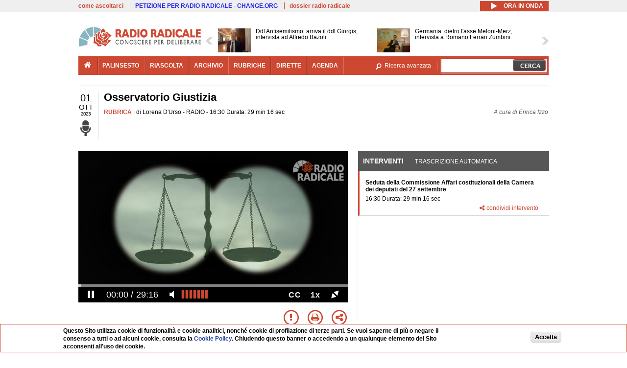

--- FILE ---
content_type: text/html; charset=utf-8
request_url: http://www.radioradicale.it/scheda/709602/osservatorio-giustizia
body_size: 34995
content:
<!DOCTYPE html>
  <html class="no-js" lang="it" dir="ltr" prefix="content: http://purl.org/rss/1.0/modules/content/ dc: http://purl.org/dc/terms/ foaf: http://xmlns.com/foaf/0.1/ rdfs: http://www.w3.org/2000/01/rdf-schema# sioc: http://rdfs.org/sioc/ns# sioct: http://rdfs.org/sioc/types# skos: http://www.w3.org/2004/02/skos/core# xsd: http://www.w3.org/2001/XMLSchema#">
<head>
  <title>Osservatorio Giustizia (1.10.2023)</title>
  <meta charset="utf-8" />
<link rel="shortcut icon" href="http://www.radioradicale.it/sites/www.radioradicale.it/files/favicon_0.ico" type="image/vnd.microsoft.icon" />
<link rel="profile" href="http://www.w3.org/1999/xhtml/vocab" />
<meta name="description" content="Rubrica. Ascolta l&#039;audio registrato domenica 1 ottobre 2023 in radio. Osservatorio Giustizia" />
<meta name="abstract" content="Seduta della Commissione Affari costituzionali della Camera dei deputati del 27 settembre con audizioni sulle proposte di legge recanti modifiche all&#039;art. 87 e al titolo IV della parte II della Costituzione in materia di separazione delle carriere dei magistrati" />
<meta name="keywords" content="AFFARI COSTITUZIONALI, ANM, CAMERA, CASSAZIONE, CAVALLINI, CONCORSI, CORPORATIVISMO, CORTE EUROPEA DEI DIRITTI DELL&#039;UOMO, COSTITUZIONE, CSM, DI FEDERICO, DIRITTI UMANI, DIRITTO, EUROJUST, EUROPA, FRANCIA, GERMANIA, GIUSTIZIA, GOVERNO, INIZIATIVA POPOLARE, ITALIA, LEGGE, MAFIA, MAGISTRATURA, MELONI, PARTITO RADICALE NONVIOLENTO, PENALE, POLITICA, PROCEDURA, SEPARAZIONE DELLE CARRIERE, SPANGHER, STATO, UCPI, UNIONE EUROPEA" />
<link rel="canonical" href="http://www.radioradicale.it/scheda/709602/osservatorio-giustizia" />
<link rel="shortlink" href="http://www.radioradicale.it/scheda/709602" />
<meta property="fb:app_id" content="1473848402899654" />
<meta property="og:site_name" content="Radio Radicale" />
<meta property="og:type" content="article" />
<meta property="og:url" content="http://www.radioradicale.it/scheda/709602/osservatorio-giustizia" />
<meta property="og:title" content="Osservatorio Giustizia" />
<meta property="og:description" content="Seduta della Commissione Affari costituzionali della Camera dei deputati del 27 settembre con audizioni sulle proposte di legge recanti modifiche all&#039;art. 87 e al titolo IV della parte II della Costituzione in materia di separazione delle carriere dei magistrati" />
<meta property="og:updated_time" content="2023-10-02T12:25:19+02:00" />
<meta property="og:image" content="http://www.radioradicale.it/sites/www.radioradicale.it/files/styles/rrfoto_poster/public/eventi/immagine_player/2019/02/copertina-osservatorio-giustizia-player.jpg?itok=CRyqkOU5" />
<meta property="og:image:width" content="550" />
<meta property="og:image:height" content="288" />
<meta name="twitter:card" content="player" />
<meta name="twitter:creator" content="@radioradicale" />
<meta name="twitter:site" content="@radioradicale" />
<meta name="twitter:url" content="http://www.radioradicale.it/scheda/709602/osservatorio-giustizia" />
<meta name="twitter:description" content="Rubrica. Ascolta l&#039;audio registrato domenica 1 ottobre 2023 in radio. Osservatorio Giustizia" />
<meta name="twitter:title" content="Osservatorio Giustizia" />
<meta name="twitter:image" content="http://www.radioradicale.it/sites/www.radioradicale.it/files/styles/rrfoto_poster/public/eventi/immagine_player/2019/02/copertina-osservatorio-giustizia-player.jpg?itok=CRyqkOU5" />
<meta name="twitter:image:width" content="550" />
<meta name="twitter:image:height" content="288" />
<meta property="article:published_time" content="2023-10-01T16:30:00+02:00" />
<meta name="twitter:player" content="https://www.radioradicale.it/scheda/709602/osservatorio-giustizia/iframe" />
<meta property="article:modified_time" content="2023-10-02T12:25:19+02:00" />
<meta name="twitter:player:width" content="544" />
<meta name="twitter:player:height" content="306" />
<meta name="dcterms.creator" content="Radio Radicale" />
<meta name="dcterms.title" content="Osservatorio Giustizia" />
<meta name="dcterms.date" content="2023-10-01T16:30+02:00" />
<meta name="dcterms.type" content="Text" />
<meta name="dcterms.format" content="text/html" />
<meta name="dcterms.language" content="it" />
  <link type="text/css" rel="stylesheet" href="http://www.radioradicale.it/sites/www.radioradicale.it/files/css/css_ygHU00cuv20ccA59rQ6THPz9UgQTHSV-efJp--9ewRs.css" media="all" />
<link type="text/css" rel="stylesheet" href="http://www.radioradicale.it/sites/www.radioradicale.it/files/css/css_RdHWo9iA2yj9ZMOXuSQnre_-c7NgWIbbjZWxSh0EqEg.css" media="all" />
<link type="text/css" rel="stylesheet" href="//cdn.jsdelivr.net/qtip2/2.2.0/jquery.qtip.min.css" media="all" />
<link type="text/css" rel="stylesheet" href="http://www.radioradicale.it/sites/www.radioradicale.it/files/css/css_a6A2EsZ0vChptmlru0zPh9MbdFtmCO_0dgJmsXPT2a0.css" media="all" />
<link type="text/css" rel="stylesheet" href="http://www.radioradicale.it/sites/all/modules/custom/barra_rossa/css/barra_rossa.css?t05fkf" media="all" />
<link type="text/css" rel="stylesheet" href="http://www.radioradicale.it/sites/www.radioradicale.it/files/css/css_jxLxSunne8dxdi-32-3XLZwi9xrL8crrB-qNkYnZsPo.css" media="all" />
<link type="text/css" rel="stylesheet" href="//fonts.googleapis.com/css?family=Give+You+Glory" media="all" />
<link type="text/css" rel="stylesheet" href="//fonts.googleapis.com/css?family=Quintessential" media="all" />
<link type="text/css" rel="stylesheet" href="http://www.radioradicale.it/sites/www.radioradicale.it/files/css/css_Nmuf8Xc00U7sUQSdNyWiU2k_4U5AbcOlPaGn7raaQOI.css" media="all" />
<link type="text/css" rel="stylesheet" href="http://www.radioradicale.it/sites/www.radioradicale.it/files/css/css_EtIHDO0mkLl75AHbOi_xEe-NDwdD3XGYjJO3nS7ovak.css" media="all" />
<link type="text/css" rel="stylesheet" href="http://www.radioradicale.it/sites/www.radioradicale.it/files/css/css_wJFXeg8d1C5ZJFw11S5f5qRDip2DpzQjtZruKIXRvps.css" media="all" />
<link type="text/css" rel="stylesheet" href="//maxcdn.bootstrapcdn.com/font-awesome/4.4.0/css/font-awesome.min.css" media="all" />
  <script src="http://www.radioradicale.it/sites/all/libraries/modernizr/modernizr.min.js?t05fkf"></script>
<script src="//ajax.googleapis.com/ajax/libs/jquery/2.2.4/jquery.min.js"></script>
<script>window.jQuery || document.write("<script src='/sites/all/modules/contrib/jquery_update/replace/jquery/2.2/jquery.min.js'>\x3C/script>")</script>
<script src="http://www.radioradicale.it/sites/www.radioradicale.it/files/js/js_9sGTPBGcOGZjLiSLGrYEnuUf8VdvLmL_DEZNNNbnHXk.js"></script>
<script src="http://www.radioradicale.it/sites/www.radioradicale.it/files/js/js_Y7esrAmgSdkfkAh5dRkbPmxXvIH0TuD5s-lok9Xnpa8.js"></script>
<script src="http://www.radioradicale.it/sites/www.radioradicale.it/files/js/js_gHk2gWJ_Qw_jU2qRiUmSl7d8oly1Cx7lQFrqcp3RXcI.js"></script>
<script src="http://www.radioradicale.it/sites/www.radioradicale.it/files/js/js_EeQ0NJYsQPRTAh0op489-uDh9vDL58poZ3rPUPd_3hQ.js"></script>
<script src="//cdn.jsdelivr.net/qtip2/2.2.0/jquery.qtip.min.js"></script>
<script src="http://www.radioradicale.it/sites/all/modules/custom/barra_rossa/js/barra_rossa.js?t05fkf"></script>
<script src="http://www.radioradicale.it/sites/www.radioradicale.it/files/js/js_E1Mq1QpZSEgkqLPy183JbfCPaSl-ahgndWT5biALT6k.js"></script>
<script src="https://www.googletagmanager.com/gtag/js?id=G-WR1BT67YHY"></script>
<script>window.dataLayer = window.dataLayer || [];function gtag(){dataLayer.push(arguments)};gtag("js", new Date());gtag("set", "developer_id.dMDhkMT", true);gtag("config", "G-WR1BT67YHY", {"groups":"default","anonymize_ip":true,"link_attribution":true,"allow_ad_personalization_signals":false});</script>
<script src="http://www.radioradicale.it/sites/www.radioradicale.it/files/js/js_nPS1IEu9z_v86oI8x5Y0jjgmiZkYxydhd-SJ2GWy6uM.js"></script>
<script src="http://www.radioradicale.it/sites/all/themes/radioradicale_2014/js/share/clipboard.min.js?t05fkf"></script>
<script src="http://www.radioradicale.it/sites/www.radioradicale.it/files/js/js_ypm0-ZLmQE0na96AUCN0p-q7svrJkQwK1JGCPTMuHfM.js"></script>
<script src="http://www.radioradicale.it/sites/www.radioradicale.it/files/js/js_Pfof0dzcr9XEFXLFHH9_iVhPxhjQBU_v3Z0RQvRq5oY.js"></script>
<script>jQuery.extend(Drupal.settings, {"basePath":"\/","pathPrefix":"","setHasJsCookie":0,"instances":"{\u0022default\u0022:{\u0022content\u0022:{\u0022text\u0022:\u0022\u0022},\u0022style\u0022:{\u0022tip\u0022:false,\u0022classes\u0022:\u0022\u0022},\u0022position\u0022:{\u0022at\u0022:\u0022bottom right\u0022,\u0022adjust\u0022:{\u0022method\u0022:\u0022\u0022},\u0022my\u0022:\u0022top left\u0022,\u0022viewport\u0022:false},\u0022show\u0022:{\u0022event\u0022:\u0022mouseenter \u0022},\u0022hide\u0022:{\u0022event\u0022:\u0022mouseleave \u0022}},\u0022inizia_tempo_share\u0022:{\u0022content\u0022:{\u0022text\u0022:\u0022\u0022},\u0022style\u0022:{\u0022tip\u0022:false,\u0022classes\u0022:\u0022qtip-dark qtip-shadow\u0022},\u0022position\u0022:{\u0022at\u0022:\u0022bottom right\u0022,\u0022adjust\u0022:{\u0022method\u0022:\u0022\u0022},\u0022my\u0022:\u0022top left\u0022,\u0022viewport\u0022:false},\u0022show\u0022:{\u0022event\u0022:\u0022mouseenter \u0022},\u0022hide\u0022:{\u0022event\u0022:\u0022mouseleave \u0022}}}","qtipDebug":"{\u0022leaveElement\u0022:1}","better_exposed_filters":{"views":{"news_contenuti_aggiunti":{"displays":{"inizio":{"filters":[]}}},"download_rapido":{"displays":{"block":{"filters":[]}}},"news_e_interviste":{"displays":{"rullo":{"filters":[]}}},"interventi_2016":{"displays":{"blocco_interventi":{"filters":[]}}},"chi_siamo":{"displays":{"block":{"filters":[]}}},"fai_notizia":{"displays":{"block":{"filters":[]}}},"altri_canali":{"displays":{"block":{"filters":[]}}},"prima_foto":{"displays":{"block_7":{"filters":[]}}},"correlati_orizzontali_1":{"displays":{"block":{"filters":[]}}},"correlati_orizzontali_2":{"displays":{"block":{"filters":[]}}}}},"viewsSlideshow":{"news_e_interviste-rullo_1":{"methods":{"goToSlide":["viewsSlideshowPager","viewsSlideshowSlideCounter","viewsSlideshowCycle"],"nextSlide":["viewsSlideshowPager","viewsSlideshowSlideCounter","viewsSlideshowCycle"],"pause":["viewsSlideshowControls","viewsSlideshowCycle"],"play":["viewsSlideshowControls","viewsSlideshowCycle"],"previousSlide":["viewsSlideshowPager","viewsSlideshowSlideCounter","viewsSlideshowCycle"],"transitionBegin":["viewsSlideshowPager","viewsSlideshowSlideCounter"],"transitionEnd":[]},"paused":0}},"viewsSlideshowControls":{"news_e_interviste-rullo_1":{"top":{"type":"vsccControls"}}},"viewsSlideshowCycle":{"#views_slideshow_cycle_main_news_e_interviste-rullo_1":{"num_divs":37,"id_prefix":"#views_slideshow_cycle_main_","div_prefix":"#views_slideshow_cycle_div_","vss_id":"news_e_interviste-rullo_1","effect":"scrollHorz","transition_advanced":1,"timeout":7000,"speed":850,"delay":4000,"sync":1,"random":0,"pause":1,"pause_on_click":0,"play_on_hover":0,"action_advanced":1,"start_paused":0,"remember_slide":0,"remember_slide_days":1,"pause_in_middle":0,"pause_when_hidden":0,"pause_when_hidden_type":"full","amount_allowed_visible":"","nowrap":0,"pause_after_slideshow":0,"fixed_height":1,"items_per_slide":2,"wait_for_image_load":1,"wait_for_image_load_timeout":3000,"cleartype":0,"cleartypenobg":0,"advanced_options":"{}","advanced_options_choices":0,"advanced_options_entry":""}},"RRscheda":{"interventi":{"int4636780":{"file":0,"offset":0,"foto":"\/sites\/all\/themes\/radioradicale_2014\/images\/video-400.png"}},"registrazione":4636594,"intervento":null,"first_offset":"0","playlist":[{"audio":true,"sources":[{"src":"http:\/\/video.radioradicale.it\/aac-04\/_definst_\/mp4:23\/MP1227889.m4a\/playlist.m3u8","type":"application\/x-mpegurl"}],"subtitles":[{"src":"http:\/\/www.radioradicale.it\/trascrizioni\/1\/2\/2\/7\/8\/1227889.vtt","label":"Italiano","kind":"subtitles","srclang":"it"}],"title":"Osservatorio Giustizia"}],"vtt":["http:\/\/www.radioradicale.it\/trascrizioni\/1\/2\/2\/7\/8\/1227889.vtt"],"trascrizione":true,"heightpx":"306","widthpx":"544","player_logo":"http:\/\/www.radioradicale.it\/sites\/all\/modules\/custom\/rrplayer\/files\/watermark-300.png","canonical":"http:\/\/www.radioradicale.it\/scheda\/709602\/osservatorio-giustizia","data":"1 Ottobre 2023","foto":"http:\/\/www.radioradicale.it\/sites\/www.radioradicale.it\/files\/styles\/rrfoto_poster\/public\/eventi\/immagine_player\/2019\/02\/copertina-osservatorio-giustizia-player.jpg?itok=CRyqkOU5","idregistrazione":"709602","luogo":"RADIO","shortlink":"http:\/\/www.radioradicale.it\/scheda\/709602"},"eu_cookie_compliance":{"cookie_policy_version":"1.0.0","popup_enabled":1,"popup_agreed_enabled":0,"popup_hide_agreed":0,"popup_clicking_confirmation":0,"popup_scrolling_confirmation":0,"popup_html_info":"\u003Cdiv class=\u0022eu-cookie-compliance-banner eu-cookie-compliance-banner-info eu-cookie-compliance-banner--default\u0022\u003E\n  \u003Cdiv class=\u0022popup-content info\u0022\u003E\n        \u003Cdiv id=\u0022popup-text\u0022\u003E\n      \u003Cp\u003EQuesto Sito utilizza cookie di funzionalit\u00e0 e cookie analitici, nonch\u00e9 cookie di profilazione di terze parti. Se vuoi saperne di pi\u00f9 o negare il consenso a tutti o ad alcuni cookie, consulta la\u00a0\u003Ca class=\u0022cookie-link\u0022 href=\u0022\/pagine\/cookie-policy\u0022\u003ECookie Policy\u003C\/a\u003E. Chiudendo questo banner o accedendo a un qualunque elemento del Sito acconsenti all\u0027uso dei cookie.\u003C\/p\u003E              \u003Cbutton type=\u0022button\u0022 class=\u0022find-more-button eu-cookie-compliance-more-button\u0022\u003EInformazioni\u003C\/button\u003E\n          \u003C\/div\u003E\n    \n    \u003Cdiv id=\u0022popup-buttons\u0022 class=\u0022\u0022\u003E\n            \u003Cbutton type=\u0022button\u0022 class=\u0022agree-button eu-cookie-compliance-default-button\u0022\u003EAccetta\u003C\/button\u003E\n          \u003C\/div\u003E\n  \u003C\/div\u003E\n\u003C\/div\u003E","use_mobile_message":false,"mobile_popup_html_info":"\u003Cdiv class=\u0022eu-cookie-compliance-banner eu-cookie-compliance-banner-info eu-cookie-compliance-banner--default\u0022\u003E\n  \u003Cdiv class=\u0022popup-content info\u0022\u003E\n        \u003Cdiv id=\u0022popup-text\u0022\u003E\n                    \u003Cbutton type=\u0022button\u0022 class=\u0022find-more-button eu-cookie-compliance-more-button\u0022\u003EInformazioni\u003C\/button\u003E\n          \u003C\/div\u003E\n    \n    \u003Cdiv id=\u0022popup-buttons\u0022 class=\u0022\u0022\u003E\n            \u003Cbutton type=\u0022button\u0022 class=\u0022agree-button eu-cookie-compliance-default-button\u0022\u003EAccetta\u003C\/button\u003E\n          \u003C\/div\u003E\n  \u003C\/div\u003E\n\u003C\/div\u003E\n","mobile_breakpoint":"768","popup_html_agreed":"\u003Cdiv\u003E\n  \u003Cdiv class=\u0022popup-content agreed\u0022\u003E\n    \u003Cdiv id=\u0022popup-text\u0022\u003E\n      \u003Cp\u003EGrazie!\u003C\/p\u003E    \u003C\/div\u003E\n    \u003Cdiv id=\u0022popup-buttons\u0022\u003E\n      \u003Cbutton type=\u0022button\u0022 class=\u0022hide-popup-button eu-cookie-compliance-hide-button\u0022\u003ENascondi\u003C\/button\u003E\n              \u003Cbutton type=\u0022button\u0022 class=\u0022find-more-button eu-cookie-compliance-more-button-thank-you\u0022 \u003EInformati\u003C\/button\u003E\n          \u003C\/div\u003E\n  \u003C\/div\u003E\n\u003C\/div\u003E","popup_use_bare_css":false,"popup_height":"auto","popup_width":"99%","popup_delay":1000,"popup_link":"\/pagine\/cookie-policy","popup_link_new_window":0,"popup_position":null,"fixed_top_position":false,"popup_language":"it","store_consent":false,"better_support_for_screen_readers":0,"reload_page":0,"domain":"","domain_all_sites":null,"popup_eu_only_js":0,"cookie_lifetime":"100","cookie_session":false,"disagree_do_not_show_popup":0,"method":"default","allowed_cookies":"","withdraw_markup":"\u003Cbutton type=\u0022button\u0022 class=\u0022eu-cookie-withdraw-tab\u0022\u003EPrivacy settings\u003C\/button\u003E\n\u003Cdiv class=\u0022eu-cookie-withdraw-banner\u0022\u003E\n  \u003Cdiv class=\u0022popup-content info\u0022\u003E\n    \u003Cdiv id=\u0022popup-text\u0022\u003E\n      \u003Ch2\u003EWe use cookies on this site to enhance your user experience\u003C\/h2\u003E\u003Cp\u003EYou have given your consent for us to set cookies.\u003C\/p\u003E    \u003C\/div\u003E\n    \u003Cdiv id=\u0022popup-buttons\u0022\u003E\n      \u003Cbutton type=\u0022button\u0022 class=\u0022eu-cookie-withdraw-button\u0022\u003EWithdraw consent\u003C\/button\u003E\n    \u003C\/div\u003E\n  \u003C\/div\u003E\n\u003C\/div\u003E\n","withdraw_enabled":false,"withdraw_button_on_info_popup":false,"cookie_categories":[],"cookie_categories_details":[],"enable_save_preferences_button":true,"cookie_name":"","cookie_value_disagreed":"0","cookie_value_agreed_show_thank_you":"1","cookie_value_agreed":"2","containing_element":"body","automatic_cookies_removal":true,"close_button_action":"close_banner"},"googleanalytics":{"account":["G-WR1BT67YHY"],"trackOutbound":1,"trackMailto":1,"trackDownload":1,"trackDownloadExtensions":"7z|aac|arc|arj|asf|asx|avi|bin|csv|doc(x|m)?|dot(x|m)?|exe|flv|gif|gz|gzip|hqx|jar|jpe?g|js|mp(2|3|4|e?g)|mov(ie)?|msi|msp|pdf|phps|png|ppt(x|m)?|pot(x|m)?|pps(x|m)?|ppam|sld(x|m)?|thmx|qtm?|ra(m|r)?|sea|sit|tar|tgz|torrent|txt|wav|wma|wmv|wpd|xls(x|m|b)?|xlt(x|m)|xlam|xml|z|zip"},"RR":{"fb_app_id":"1473848402899654"},"live_audio_url":"https:\/\/live.radioradicale.it\/live.mp3","RRplayer":{"div_id":"playersito"},"image":{"url":"http:\/\/www.radioradicale.it\/sites\/www.radioradicale.it\/files\/styles\/rrfoto_poster\/public\/eventi\/immagine_player\/2019\/02\/copertina-osservatorio-giustizia-player.jpg?itok=CRyqkOU5"},"quicktabs":{"qt_blocco_interventi":{"name":"blocco_interventi","tabs":[{"bid":"views_delta_87664a805c1e84a93a9afe91f2d174cd","hide_title":1},{"bid":"rrblocks_delta_box_trascrizione","hide_title":1}],"better_exposed_filters":{"views":{"news_e_interviste":{"displays":{"rullo":{"filters":[]}}}}}}},"fp":{"key":"$853677451452964","analytics":"G-WR1BT67YHY"}});</script>
</head>
<body class="html not-front not-logged-in page-node page-node- page-node-4636594 node-type-registrazione section-scheda">
  <a href="#main-content" class="element-invisible element-focusable">Salta al contenuto principale</a>
    <!-- Leaderboard: per i casi di particolare rilievo. -->
<div class='l-leaderboard'>
  </div>

<!-- Top bar: link di servizio e ad altri siti. -->
<div class='l-topbar'>
    <div class="l-region l-region--topbar">
    <div id="block-views-link-altri-siti-block" class="block block--views block--views-link-altri-siti-block block-first block-1">
  <div class="block__content">
                <div class="view view-link-altri-siti view-id-link_altri_siti view-display-id-block view-dom-id-a3af00c48272875f57c68580c0e37c6f">
        
  
  
      <div class="view-content">
      <div class="item-list"><ul>  <li>  
          <a href="http://www.radioradicale.it/pagine/come-ascoltarci">come ascoltarci</a>  </li>
  <li>  
          <a href="http://chng.it/5nJ6GQ8Rnd" target="_blank" class="link-blu">PETIZIONE PER RADIO RADICALE - CHANGE.ORG</a>  </li>
  <li>  
          <a href="http://www.radioradicale.it/pagine/storia">dossier radio radicale</a>  </li>
</ul></div>    </div>
  
  
  
  
  
  
</div>  </div>
</div>
<div id="block-rrblocks-bottone-player-audio-live" class="block block--rrblocks block--rrblocks-bottone-player-audio-live block-first block-1">
  <div class="block__content">
                <div class="playermp3"><div id="btn-live-player"></div></div><div id="player_control" class="btn-live"><i id="playmp3" class="fa fa-play fa-lg"></i> <i id="buffermp3" class="fa fa-spinner fa-pulse fa-lg"></i> <i id="pausemp3" class="fa fa-pause fa-lg"></i> <span>ora in onda</span></div>  </div>
</div>
  </div>
</div>

<div class="l-page has-no-sidebars">
  <header class="l-header" role="banner">
    <div class="l-branding">
              <a href="/" title="Home" rel="home" class="site-logo"><img src="http://www.radioradicale.it/sites/www.radioradicale.it/files/testata-radio-radicale-500-tiny.png" alt="Home" /></a>
      
      
          </div>

      <div class="l-region l-region--navigation">
    <div id="block-views-news-e-interviste-rullo" class="block block--views block--views-news-e-interviste-rullo block-first block-1 block-last">
  <div class="block__content">
                <script src="http://www.radioradicale.it/sites/all/modules/contrib/vscc/js/vscc.js?t05fkf"></script>
<style>
  .vscc-disabled {display: none;}
  .banner {float:right !important;margin-right:0 !important;}
  #block-views-news-e-interviste-rullo .vscc-controls img {height:auto;}
  .view-news-e-interviste {position:relative;padding:0 25px 0 25px;}
  .view-news-e-interviste .vscc_controls_next {position:absolute;top:18px;right:0;}
  #block-views-news-e-interviste-rullo .vscc_controls_next img {margin-right:0;}
  .view-news-e-interviste .vscc_controls_previous {position:absolute;top:18px;left:0;}
  #block-views-news-e-interviste-rullo .views-slideshow-cycle-main-frame-row-item {width:320px;}
  #block-views-news-e-interviste-rullo .views-slideshow-cycle-main-frame-row-item.views-row-even {margin-right:0}
  #block-views-news-e-interviste-rullo .views-slideshow-cycle-main-frame-row-item.views-row-0 {margin-right:0;width:325px}
  #block-views-news-e-interviste-rullo .field--name-field-img-sommario img {margin-right:0;}
</style>

<div class="view view-news-e-interviste view-id-news_e_interviste view-display-id-rullo view-dom-id-4135c099ec2b2d6704684f59e4c3ec84">
        
  
  
      <div class="view-content">
      
  <div class="skin-default">
          <div class="views-slideshow-controls-top clearfix">
        
<div id="vscc_controls_news_e_interviste-rullo_1" class="vscc-controls vscc_controls">
      <span id="vscc_controls_previous_news_e_interviste-rullo_1" class="vscc_controls_previous"><a href="#!slide"><img typeof="foaf:Image" src="http://www.radioradicale.it/sites/all/themes/radioradicale_2014/images/news_arrows/sx.png" alt="previous" title="previous" /></a></span>  
  
      <span id="vscc_controls_next_news_e_interviste-rullo_1" class="vscc_controls_next"><a href="#!slide"><img typeof="foaf:Image" src="http://www.radioradicale.it/sites/all/themes/radioradicale_2014/images/news_arrows/dx.png" alt="next" title="next" /></a></span>  </div>
      </div>
    
    <div id="views_slideshow_cycle_main_news_e_interviste-rullo_1" class="views_slideshow_cycle_main views_slideshow_main"><div id="views_slideshow_cycle_teaser_section_news_e_interviste-rullo_1" class="views-slideshow-cycle-main-frame views_slideshow_cycle_teaser_section">
  <div id="views_slideshow_cycle_div_news_e_interviste-rullo_1_0" class="views-slideshow-cycle-main-frame-row views_slideshow_cycle_slide views_slideshow_slide views-row-1 views-row-first views-row-odd" >
  <div class="views-slideshow-cycle-main-frame-row-item views-row views-row-0 views-row-odd views-row-first">
  <a href="/scheda/779863/ddl-antisemitismo-arriva-il-ddl-giorgis-intervista-ad-alfredo-bazoli" title="Ddl Antisemitismo: arriva il ddl Giorgis, intervista ad Alfredo Bazoli">
  <img typeof="foaf:Image" src="https://www.radioradicale.it/photo140/0/1/7/4/5/01745046.jpg" width="140" height="105" alt="" /></a>
<a href="/scheda/779863/ddl-antisemitismo-arriva-il-ddl-giorgis-intervista-ad-alfredo-bazoli" title="Ddl Antisemitismo: arriva il ddl Giorgis, intervista ad Alfredo Bazoli">
	<div class="field field--name-field-titolo field--type-text-long field--label-hidden"><div class="field__items"><div class="field__item even">Ddl Antisemitismo: arriva il ddl Giorgis, intervista ad Alfredo Bazoli</div></div></div></a>
</div>
<div class="views-slideshow-cycle-main-frame-row-item views-row views-row-1 views-row-even views-row-first">
  <a href="/scheda/779862/germania-dietro-lasse-meloni-merz-intervista-a-romano-ferrari-zumbini" title="Germania: dietro l&#039;asse Meloni-Merz, intervista a Romano Ferrari Zumbini">
  <img typeof="foaf:Image" src="https://www.radioradicale.it/photo140/0/1/7/4/5/01745045.jpg" width="140" height="105" alt="" /></a>
<a href="/scheda/779862/germania-dietro-lasse-meloni-merz-intervista-a-romano-ferrari-zumbini" title="Germania: dietro l&#039;asse Meloni-Merz, intervista a Romano Ferrari Zumbini">
	<div class="field field--name-field-titolo field--type-text-long field--label-hidden"><div class="field__items"><div class="field__item even">Germania: dietro l&#039;asse Meloni-Merz, intervista a Romano Ferrari Zumbini</div></div></div></a>
</div>
</div>
<div id="views_slideshow_cycle_div_news_e_interviste-rullo_1_1" class="views-slideshow-cycle-main-frame-row views_slideshow_cycle_slide views_slideshow_slide views-row-2 views_slideshow_cycle_hidden views-row-even" >
  <div class="views-slideshow-cycle-main-frame-row-item views-row views-row-0 views-row-odd views-row-last">
  <a href="/scheda/779281/presentazione-del-libro-operazione-lupo-di-rita-mattei" title="Presentazione del libro: &quot;Operazione Lupo&quot; di Rita Mattei">
  <img typeof="foaf:Image" src="https://www.radioradicale.it/photo140/0/1/7/4/5/01745048.jpg" width="140" height="105" alt="" /></a>
<a href="/scheda/779281/presentazione-del-libro-operazione-lupo-di-rita-mattei" title="Presentazione del libro: &quot;Operazione Lupo&quot; di Rita Mattei">
	<div class="field field--name-field-titolo field--type-text-long field--label-hidden"><div class="field__items"><div class="field__item even">Presentazione del libro: &quot;Operazione Lupo&quot; di Rita Mattei</div></div></div></a>
</div>
<div class="views-slideshow-cycle-main-frame-row-item views-row views-row-1 views-row-even views-row-last">
  <a href="/scheda/779859/questione-di-authority-intervista-al-senatore-antonio-nicita" title="Questione di Authority, intervista al senatore Antonio Nicita">
  <img typeof="foaf:Image" src="https://www.radioradicale.it/photo140/0/1/7/4/5/01745033.jpg" width="140" height="105" alt="" /></a>
<a href="/scheda/779859/questione-di-authority-intervista-al-senatore-antonio-nicita" title="Questione di Authority, intervista al senatore Antonio Nicita">
	<div class="field field--name-field-titolo field--type-text-long field--label-hidden"><div class="field__items"><div class="field__item even">Questione di Authority, intervista al senatore Antonio Nicita</div></div></div></a>
</div>
</div>
<div id="views_slideshow_cycle_div_news_e_interviste-rullo_1_2" class="views-slideshow-cycle-main-frame-row views_slideshow_cycle_slide views_slideshow_slide views-row-3 views_slideshow_cycle_hidden views-row-odd" >
  <div class="views-slideshow-cycle-main-frame-row-item views-row views-row-0 views-row-odd">
  <a href="/scheda/779858/ddl-antisemitismo-il-percorso-in-commissione-affari-costituzionali-intervista-ad" title="Ddl Antisemitismo: il percorso in Commissione Affari Costituzionali, intervista ad Alberto Balboni">
  <img typeof="foaf:Image" src="https://www.radioradicale.it/photo140/0/1/7/4/5/01745034.jpg" width="140" height="105" alt="" /></a>
<a href="/scheda/779858/ddl-antisemitismo-il-percorso-in-commissione-affari-costituzionali-intervista-ad" title="Ddl Antisemitismo: il percorso in Commissione Affari Costituzionali, intervista ad Alberto Balboni">
	<div class="field field--name-field-titolo field--type-text-long field--label-hidden"><div class="field__items"><div class="field__item even">Ddl Antisemitismo: il percorso in Commissione Affari Costituzionali, intervista ad Alberto Balboni</div></div></div></a>
</div>
<div class="views-slideshow-cycle-main-frame-row-item views-row views-row-1 views-row-even">
  <a href="/scheda/779857/america-sociale-conversazione-settimanale-con-giovanna-pajetta" title="America sociale. Conversazione settimanale con Giovanna Pajetta">
  <div class="field field--name-field-immagine-locale field--type-image field--label-hidden"><div class="field__items"><div class="field__item even"><img typeof="foaf:Image" src="http://www.radioradicale.it/sites/www.radioradicale.it/files/styles/rrfoto_140/public/immagini_locali/rubriche/2018/04/24/copertina_america_sociale_small.png?itok=QrVhIfcQ" alt="" /></div></div></div></a>
<a href="/scheda/779857/america-sociale-conversazione-settimanale-con-giovanna-pajetta" title="America sociale. Conversazione settimanale con Giovanna Pajetta">
	<div class="field field--name-field-titolo field--type-text-long field--label-hidden"><div class="field__items"><div class="field__item even">America sociale. Conversazione settimanale con Giovanna Pajetta</div></div></div></a>
</div>
</div>
<div id="views_slideshow_cycle_div_news_e_interviste-rullo_1_3" class="views-slideshow-cycle-main-frame-row views_slideshow_cycle_slide views_slideshow_slide views-row-4 views_slideshow_cycle_hidden views-row-even" >
  <div class="views-slideshow-cycle-main-frame-row-item views-row views-row-0 views-row-odd">
  <a href="/scheda/779856/intervista-a-pasquale-vitagliano-sul-suo-saggio-racconto-a-brulichiooligo-editore" title="Intervista a Pasquale Vitagliano sul suo saggio-racconto &quot;A brulichio&quot;(Oligo editore)">
  <img typeof="foaf:Image" src="http://www.radioradicale.it/sites/all/modules/custom/rrfoto/images/audio-140.png" width="140" height="105" alt="" /></a>
<a href="/scheda/779856/intervista-a-pasquale-vitagliano-sul-suo-saggio-racconto-a-brulichiooligo-editore" title="Intervista a Pasquale Vitagliano sul suo saggio-racconto &quot;A brulichio&quot;(Oligo editore)">
	<div class="field field--name-field-titolo field--type-text-long field--label-hidden"><div class="field__items"><div class="field__item even">Intervista a Pasquale Vitagliano sul suo saggio-racconto &quot;A brulichio&quot;(Oligo editore)</div></div></div></a>
</div>
<div class="views-slideshow-cycle-main-frame-row-item views-row views-row-1 views-row-even">
  <a href="/scheda/779831/conferenza-stampa-per-presentare-il-nuovo-assetto-del-partito-allinterno-della-giunta" title="Conferenza stampa per presentare il nuovo assetto del partito all&#039;interno della giunta della Regione Liguria e le recenti nomine.">
  <img typeof="foaf:Image" src="https://www.radioradicale.it/photo140/0/1/7/4/5/01745037.jpg" width="140" height="105" alt="" /></a>
<a href="/scheda/779831/conferenza-stampa-per-presentare-il-nuovo-assetto-del-partito-allinterno-della-giunta" title="Conferenza stampa per presentare il nuovo assetto del partito all&#039;interno della giunta della Regione Liguria e le recenti nomine.">
	<div class="field field--name-field-titolo field--type-text-long field--label-hidden"><div class="field__items"><div class="field__item even">Conferenza stampa per presentare il nuovo assetto del partito all&#039;interno della giunta della Regione Liguria e le recenti nomine.</div></div></div></a>
</div>
</div>
<div id="views_slideshow_cycle_div_news_e_interviste-rullo_1_4" class="views-slideshow-cycle-main-frame-row views_slideshow_cycle_slide views_slideshow_slide views-row-5 views_slideshow_cycle_hidden views-row-odd" >
  <div class="views-slideshow-cycle-main-frame-row-item views-row views-row-0 views-row-odd">
  <a href="/scheda/779853/intervista-a-misha-maslennikov-su-rapporto-oxfam-sulle-diseguaglianze-nel-mondo-e-in" title="Intervista a Misha Maslennikov su Rapporto Oxfam sulle diseguaglianze nel mondo e in Italia">
  <img typeof="foaf:Image" src="http://www.radioradicale.it/sites/all/modules/custom/rrfoto/images/audio-140.png" width="140" height="105" alt="" /></a>
<a href="/scheda/779853/intervista-a-misha-maslennikov-su-rapporto-oxfam-sulle-diseguaglianze-nel-mondo-e-in" title="Intervista a Misha Maslennikov su Rapporto Oxfam sulle diseguaglianze nel mondo e in Italia">
	<div class="field field--name-field-titolo field--type-text-long field--label-hidden"><div class="field__items"><div class="field__item even">Intervista a Misha Maslennikov su Rapporto Oxfam sulle diseguaglianze nel mondo e in Italia</div></div></div></a>
</div>
<div class="views-slideshow-cycle-main-frame-row-item views-row views-row-1 views-row-even">
  <a href="/scheda/779794/valerio-zanone-e-il-liberalismo-italiano" title="Valerio Zanone e il liberalismo italiano">
  <img typeof="foaf:Image" src="https://www.radioradicale.it/photo140/0/1/7/4/5/01745047.jpg" width="140" height="105" alt="" /></a>
<a href="/scheda/779794/valerio-zanone-e-il-liberalismo-italiano" title="Valerio Zanone e il liberalismo italiano">
	<div class="field field--name-field-titolo field--type-text-long field--label-hidden"><div class="field__items"><div class="field__item even">Valerio Zanone e il liberalismo italiano</div></div></div></a>
</div>
</div>
<div id="views_slideshow_cycle_div_news_e_interviste-rullo_1_5" class="views-slideshow-cycle-main-frame-row views_slideshow_cycle_slide views_slideshow_slide views-row-6 views_slideshow_cycle_hidden views-row-even" >
  <div class="views-slideshow-cycle-main-frame-row-item views-row views-row-0 views-row-odd">
  <a href="/scheda/779847/ddl-sul-consenso-il-pd-critica-il-testo-bongiorno-intervista-ad-anna-rossomando" title="Ddl sul consenso: il Pd critica il testo Bongiorno, intervista ad Anna Rossomando">
  <img typeof="foaf:Image" src="https://www.radioradicale.it/photo140/0/1/7/4/4/01744862.jpg" width="140" height="105" alt="" /></a>
<a href="/scheda/779847/ddl-sul-consenso-il-pd-critica-il-testo-bongiorno-intervista-ad-anna-rossomando" title="Ddl sul consenso: il Pd critica il testo Bongiorno, intervista ad Anna Rossomando">
	<div class="field field--name-field-titolo field--type-text-long field--label-hidden"><div class="field__items"><div class="field__item even">Ddl sul consenso: il Pd critica il testo Bongiorno, intervista ad Anna Rossomando</div></div></div></a>
</div>
<div class="views-slideshow-cycle-main-frame-row-item views-row views-row-1 views-row-even">
  <a href="/scheda/779814/la-nuda-verita-punto-di-vista-con-massimo-barra-luoghi-di-de-escalation-per" title="La nuda verità - Punto di vista con Massimo Barra. Luoghi di &quot;de-escalation&quot; per tossicodipendenti. Una utopia?">
  <img typeof="foaf:Image" src="https://www.radioradicale.it/photo140/0/1/7/4/4/01744638.jpg" width="140" height="105" alt="" /></a>
<a href="/scheda/779814/la-nuda-verita-punto-di-vista-con-massimo-barra-luoghi-di-de-escalation-per" title="La nuda verità - Punto di vista con Massimo Barra. Luoghi di &quot;de-escalation&quot; per tossicodipendenti. Una utopia?">
	<div class="field field--name-field-titolo field--type-text-long field--label-hidden"><div class="field__items"><div class="field__item even">La nuda verità - Punto di vista con Massimo Barra. Luoghi di &quot;de-escalation&quot; per tossicodipendenti. Una utopia?</div></div></div></a>
</div>
</div>
<div id="views_slideshow_cycle_div_news_e_interviste-rullo_1_6" class="views-slideshow-cycle-main-frame-row views_slideshow_cycle_slide views_slideshow_slide views-row-7 views_slideshow_cycle_hidden views-row-odd" >
  <div class="views-slideshow-cycle-main-frame-row-item views-row views-row-0 views-row-odd">
  <a href="/scheda/779843/trump-guerra-e-pace-a-davos-intervista-a-stefano-maullu" title="Trump: guerra e pace a Davos. Intervista a Stefano Maullu">
  <img typeof="foaf:Image" src="https://www.radioradicale.it/photo140/0/1/7/4/4/01744831.jpg" width="140" height="105" alt="" /></a>
<a href="/scheda/779843/trump-guerra-e-pace-a-davos-intervista-a-stefano-maullu" title="Trump: guerra e pace a Davos. Intervista a Stefano Maullu">
	<div class="field field--name-field-titolo field--type-text-long field--label-hidden"><div class="field__items"><div class="field__item even">Trump: guerra e pace a Davos. Intervista a Stefano Maullu</div></div></div></a>
</div>
<div class="views-slideshow-cycle-main-frame-row-item views-row views-row-1 views-row-even">
  <a href="/scheda/779842/la-pdl-di-iniziativa-popolare-contro-i-simboli-nazi-fascisti-intervista-a-maurizio" title="La pdl di iniziativa popolare contro i simboli nazi-fascisti, intervista a Maurizio Verona">
  <img typeof="foaf:Image" src="https://www.radioradicale.it/photo140/0/1/7/4/4/01744832.jpg" width="140" height="105" alt="" /></a>
<a href="/scheda/779842/la-pdl-di-iniziativa-popolare-contro-i-simboli-nazi-fascisti-intervista-a-maurizio" title="La pdl di iniziativa popolare contro i simboli nazi-fascisti, intervista a Maurizio Verona">
	<div class="field field--name-field-titolo field--type-text-long field--label-hidden"><div class="field__items"><div class="field__item even">La pdl di iniziativa popolare contro i simboli nazi-fascisti, intervista a Maurizio Verona</div></div></div></a>
</div>
</div>
<div id="views_slideshow_cycle_div_news_e_interviste-rullo_1_7" class="views-slideshow-cycle-main-frame-row views_slideshow_cycle_slide views_slideshow_slide views-row-8 views_slideshow_cycle_hidden views-row-even" >
  <div class="views-slideshow-cycle-main-frame-row-item views-row views-row-0 views-row-odd">
  <a href="/scheda/779840/board-of-peace-per-gaza-i-dubbi-di-costituzionalita-dellitalia-intervista-a-francesco" title="Board of peace per Gaza: i dubbi di costituzionalità dell&#039;Italia. Intervista a Francesco Clementi">
  <img typeof="foaf:Image" src="http://www.radioradicale.it/sites/all/modules/custom/rrfoto/images/audio-140.png" width="140" height="105" alt="" /></a>
<a href="/scheda/779840/board-of-peace-per-gaza-i-dubbi-di-costituzionalita-dellitalia-intervista-a-francesco" title="Board of peace per Gaza: i dubbi di costituzionalità dell&#039;Italia. Intervista a Francesco Clementi">
	<div class="field field--name-field-titolo field--type-text-long field--label-hidden"><div class="field__items"><div class="field__item even">Board of peace per Gaza: i dubbi di costituzionalità dell&#039;Italia. Intervista a Francesco Clementi</div></div></div></a>
</div>
<div class="views-slideshow-cycle-main-frame-row-item views-row views-row-1 views-row-even">
  <a href="/scheda/779839/trump-e-la-groenlandia-dietro-le-quinte-di-davos-intervista-a-mauro-del-barba" title="Trump e la Groenlandia: dietro le quinte di Davos. Intervista a Mauro Del Barba">
  <img typeof="foaf:Image" src="https://www.radioradicale.it/photo140/0/1/7/4/4/01744797.jpg" width="140" height="105" alt="" /></a>
<a href="/scheda/779839/trump-e-la-groenlandia-dietro-le-quinte-di-davos-intervista-a-mauro-del-barba" title="Trump e la Groenlandia: dietro le quinte di Davos. Intervista a Mauro Del Barba">
	<div class="field field--name-field-titolo field--type-text-long field--label-hidden"><div class="field__items"><div class="field__item even">Trump e la Groenlandia: dietro le quinte di Davos. Intervista a Mauro Del Barba</div></div></div></a>
</div>
</div>
<div id="views_slideshow_cycle_div_news_e_interviste-rullo_1_8" class="views-slideshow-cycle-main-frame-row views_slideshow_cycle_slide views_slideshow_slide views-row-9 views_slideshow_cycle_hidden views-row-odd" >
  <div class="views-slideshow-cycle-main-frame-row-item views-row views-row-0 views-row-odd">
  <a href="/scheda/779838/groenlandia-mercosur-e-board-of-peace-la-risposta-europea-intervista-al-professor" title="Groenlandia, Mercosur e Board of peace: la risposta europea. Intervista al professor Michele Marchi">
  <img typeof="foaf:Image" src="http://www.radioradicale.it/sites/all/modules/custom/rrfoto/images/audio-140.png" width="140" height="105" alt="" /></a>
<a href="/scheda/779838/groenlandia-mercosur-e-board-of-peace-la-risposta-europea-intervista-al-professor" title="Groenlandia, Mercosur e Board of peace: la risposta europea. Intervista al professor Michele Marchi">
	<div class="field field--name-field-titolo field--type-text-long field--label-hidden"><div class="field__items"><div class="field__item even">Groenlandia, Mercosur e Board of peace: la risposta europea. Intervista al professor Michele Marchi</div></div></div></a>
</div>
<div class="views-slideshow-cycle-main-frame-row-item views-row views-row-1 views-row-even">
  <a href="/scheda/779832/laccordo-ue-mercosur-si-ferma-intervista-ad-alessandro-giglio-vigna" title="L&#039;accordo Ue - Mercosur si ferma: intervista ad Alessandro Giglio Vigna">
  <img typeof="foaf:Image" src="https://www.radioradicale.it/photo140/0/1/7/4/4/01744727.jpg" width="140" height="105" alt="" /></a>
<a href="/scheda/779832/laccordo-ue-mercosur-si-ferma-intervista-ad-alessandro-giglio-vigna" title="L&#039;accordo Ue - Mercosur si ferma: intervista ad Alessandro Giglio Vigna">
	<div class="field field--name-field-titolo field--type-text-long field--label-hidden"><div class="field__items"><div class="field__item even">L&#039;accordo Ue - Mercosur si ferma: intervista ad Alessandro Giglio Vigna</div></div></div></a>
</div>
</div>
<div id="views_slideshow_cycle_div_news_e_interviste-rullo_1_9" class="views-slideshow-cycle-main-frame-row views_slideshow_cycle_slide views_slideshow_slide views-row-10 views_slideshow_cycle_hidden views-row-even" >
  <div class="views-slideshow-cycle-main-frame-row-item views-row views-row-0 views-row-odd">
  <a href="/scheda/779830/la-pdl-su-taxi-e-ncc-intervista-ad-antonino-iaria" title="La Pdl su Taxi e NCC, intervista ad Antonino Iaria">
  <img typeof="foaf:Image" src="https://www.radioradicale.it/photo140/0/1/7/4/4/01744715.jpg" width="140" height="105" alt="" /></a>
<a href="/scheda/779830/la-pdl-su-taxi-e-ncc-intervista-ad-antonino-iaria" title="La Pdl su Taxi e NCC, intervista ad Antonino Iaria">
	<div class="field field--name-field-titolo field--type-text-long field--label-hidden"><div class="field__items"><div class="field__item even">La Pdl su Taxi e NCC, intervista ad Antonino Iaria</div></div></div></a>
</div>
<div class="views-slideshow-cycle-main-frame-row-item views-row views-row-1 views-row-even">
  <a href="/scheda/779827/groenlandia-mercosur-e-board-of-peace-la-linea-della-germania-intervista-al-professor" title="Groenlandia, Mercosur e Board of peace: la linea della Germania. Intervista al professor Francesco Palermo">
  <img typeof="foaf:Image" src="http://www.radioradicale.it/sites/all/modules/custom/rrfoto/images/audio-140.png" width="140" height="105" alt="" /></a>
<a href="/scheda/779827/groenlandia-mercosur-e-board-of-peace-la-linea-della-germania-intervista-al-professor" title="Groenlandia, Mercosur e Board of peace: la linea della Germania. Intervista al professor Francesco Palermo">
	<div class="field field--name-field-titolo field--type-text-long field--label-hidden"><div class="field__items"><div class="field__item even">Groenlandia, Mercosur e Board of peace: la linea della Germania. Intervista al professor Francesco Palermo</div></div></div></a>
</div>
</div>
<div id="views_slideshow_cycle_div_news_e_interviste-rullo_1_10" class="views-slideshow-cycle-main-frame-row views_slideshow_cycle_slide views_slideshow_slide views-row-11 views_slideshow_cycle_hidden views-row-odd" >
  <div class="views-slideshow-cycle-main-frame-row-item views-row views-row-0 views-row-odd">
  <a href="/scheda/779825/il-parlamento-europeo-boccia-laccordo-mercosur-ue-intervista-a-fabio-porta" title="Il Parlamento europeo boccia l&#039;accordo MERCOSUR-UE, intervista a Fabio Porta">
  <img typeof="foaf:Image" src="https://www.radioradicale.it/photo140/0/1/7/4/4/01744683.jpg" width="140" height="105" alt="" /></a>
<a href="/scheda/779825/il-parlamento-europeo-boccia-laccordo-mercosur-ue-intervista-a-fabio-porta" title="Il Parlamento europeo boccia l&#039;accordo MERCOSUR-UE, intervista a Fabio Porta">
	<div class="field field--name-field-titolo field--type-text-long field--label-hidden"><div class="field__items"><div class="field__item even">Il Parlamento europeo boccia l&#039;accordo MERCOSUR-UE, intervista a Fabio Porta</div></div></div></a>
</div>
<div class="views-slideshow-cycle-main-frame-row-item views-row views-row-1 views-row-even">
  <a href="/scheda/779826/il-tar-boccia-i-30-km-allora-di-bologna-intervista-a-galeazzo-bignami" title="Il Tar boccia i 30 Km all&#039;ora di Bologna: intervista a Galeazzo Bignami">
  <img typeof="foaf:Image" src="https://www.radioradicale.it/photo140/0/1/7/4/4/01744684.jpg" width="140" height="105" alt="" /></a>
<a href="/scheda/779826/il-tar-boccia-i-30-km-allora-di-bologna-intervista-a-galeazzo-bignami" title="Il Tar boccia i 30 Km all&#039;ora di Bologna: intervista a Galeazzo Bignami">
	<div class="field field--name-field-titolo field--type-text-long field--label-hidden"><div class="field__items"><div class="field__item even">Il Tar boccia i 30 Km all&#039;ora di Bologna: intervista a Galeazzo Bignami</div></div></div></a>
</div>
</div>
<div id="views_slideshow_cycle_div_news_e_interviste-rullo_1_11" class="views-slideshow-cycle-main-frame-row views_slideshow_cycle_slide views_slideshow_slide views-row-12 views_slideshow_cycle_hidden views-row-even" >
  <div class="views-slideshow-cycle-main-frame-row-item views-row views-row-0 views-row-odd">
  <a href="/scheda/779815/iran-la-minaccia-della-guerra-ibrida-intervista-ad-alessandro-curioni" title="Iran, la minaccia della guerra Ibrida: intervista ad Alessandro Curioni">
  <img typeof="foaf:Image" src="http://www.radioradicale.it/sites/all/modules/custom/rrfoto/images/audio-140.png" width="140" height="105" alt="" /></a>
<a href="/scheda/779815/iran-la-minaccia-della-guerra-ibrida-intervista-ad-alessandro-curioni" title="Iran, la minaccia della guerra Ibrida: intervista ad Alessandro Curioni">
	<div class="field field--name-field-titolo field--type-text-long field--label-hidden"><div class="field__items"><div class="field__item even">Iran, la minaccia della guerra Ibrida: intervista ad Alessandro Curioni</div></div></div></a>
</div>
<div class="views-slideshow-cycle-main-frame-row-item views-row views-row-1 views-row-even">
  <a href="/scheda/777408/processo-dappello-bis-ndrangheta-stragista" title="Processo d&#039;appello bis &quot;Ndrangheta stragista&quot;">
  <img typeof="foaf:Image" src="http://www.radioradicale.it/sites/all/modules/custom/rrfoto/images/audio-140.png" width="140" height="105" alt="" /></a>
<a href="/scheda/777408/processo-dappello-bis-ndrangheta-stragista" title="Processo d&#039;appello bis &quot;Ndrangheta stragista&quot;">
	<div class="field field--name-field-titolo field--type-text-long field--label-hidden"><div class="field__items"><div class="field__item even">Processo d&#039;appello bis &quot;Ndrangheta stragista&quot;</div></div></div></a>
</div>
</div>
<div id="views_slideshow_cycle_div_news_e_interviste-rullo_1_12" class="views-slideshow-cycle-main-frame-row views_slideshow_cycle_slide views_slideshow_slide views-row-13 views_slideshow_cycle_hidden views-row-odd" >
  <div class="views-slideshow-cycle-main-frame-row-item views-row views-row-0 views-row-odd">
  <a href="/scheda/779810/lo-stato-del-diritto-la-repressione-in-corso-in-iran-irene-testa-intervista-nazanin" title="Lo stato del Diritto - La repressione in corso in Iran: Irene Testa intervista Nazanin Eagder">
  <div class="field field--name-field-immagine-locale field--type-image field--label-hidden"><div class="field__items"><div class="field__item even"><img typeof="foaf:Image" src="http://www.radioradicale.it/sites/www.radioradicale.it/files/styles/rrfoto_140/public/immagini_locali/rubriche/2023/05/04/lo_stato_del_diritto.jpg?itok=dATpwPPq" alt="" /></div></div></div></a>
<a href="/scheda/779810/lo-stato-del-diritto-la-repressione-in-corso-in-iran-irene-testa-intervista-nazanin" title="Lo stato del Diritto - La repressione in corso in Iran: Irene Testa intervista Nazanin Eagder">
	<div class="field field--name-field-titolo field--type-text-long field--label-hidden"><div class="field__items"><div class="field__item even">Lo stato del Diritto - La repressione in corso in Iran: Irene Testa intervista Nazanin Eagder</div></div></div></a>
</div>
<div class="views-slideshow-cycle-main-frame-row-item views-row views-row-1 views-row-even">
  <a href="/scheda/779791/iran-violazioni-diritti-umani-e-responsabilita-internazionali" title="Iran: violazioni diritti umani e responsabilità internazionali">
  <img typeof="foaf:Image" src="https://www.radioradicale.it/photo140/0/1/7/4/4/01744714.jpg" width="140" height="105" alt="" /></a>
<a href="/scheda/779791/iran-violazioni-diritti-umani-e-responsabilita-internazionali" title="Iran: violazioni diritti umani e responsabilità internazionali">
	<div class="field field--name-field-titolo field--type-text-long field--label-hidden"><div class="field__items"><div class="field__item even">Iran: violazioni diritti umani e responsabilità internazionali</div></div></div></a>
</div>
</div>
<div id="views_slideshow_cycle_div_news_e_interviste-rullo_1_13" class="views-slideshow-cycle-main-frame-row views_slideshow_cycle_slide views_slideshow_slide views-row-14 views_slideshow_cycle_hidden views-row-even" >
  <div class="views-slideshow-cycle-main-frame-row-item views-row views-row-0 views-row-odd">
  <a href="/scheda/779787/presentazione-del-7deg-rapporto-annuale-lavoro-domestico-analisi-statistiche-trend" title="Presentazione del 7° Rapporto annuale “Lavoro domestico. Analisi, statistiche, trend nazionali e locali”.">
  <img typeof="foaf:Image" src="https://www.radioradicale.it/photo140/0/1/7/4/4/01744713.jpg" width="140" height="105" alt="" /></a>
<a href="/scheda/779787/presentazione-del-7deg-rapporto-annuale-lavoro-domestico-analisi-statistiche-trend" title="Presentazione del 7° Rapporto annuale “Lavoro domestico. Analisi, statistiche, trend nazionali e locali”.">
	<div class="field field--name-field-titolo field--type-text-long field--label-hidden"><div class="field__items"><div class="field__item even">Presentazione del 7° Rapporto annuale “Lavoro domestico. Analisi, statistiche, trend nazionali e locali”.</div></div></div></a>
</div>
<div class="views-slideshow-cycle-main-frame-row-item views-row views-row-1 views-row-even">
  <a href="/scheda/779829/in-iran-imminente-impiccagione-per-salah-yousefi-e-amirhossein-ghaderzadeh-due" title="In Iran, imminente impiccagione per Salah Yousefi e Amirhossein Ghaderzadeh, due manifestanti accusti di “moharebeh”. Caccia al manifestante con rastrellamenti casa per casa. In Siria, forze curde costrette al ritiro da gran parte della regione nordorient">
  <img typeof="foaf:Image" src="http://www.radioradicale.it/sites/all/modules/custom/rrfoto/images/audio-140.png" width="140" height="105" alt="" /></a>
<a href="/scheda/779829/in-iran-imminente-impiccagione-per-salah-yousefi-e-amirhossein-ghaderzadeh-due" title="In Iran, imminente impiccagione per Salah Yousefi e Amirhossein Ghaderzadeh, due manifestanti accusti di “moharebeh”. Caccia al manifestante con rastrellamenti casa per casa. In Siria, forze curde costrette al ritiro da gran parte della regione nordorient">
	<div class="field field--name-field-titolo field--type-text-long field--label-hidden"><div class="field__items"><div class="field__item even">In Iran, imminente impiccagione per Salah Yousefi e Amirhossein Ghaderzadeh, due manifestanti accusti di “moharebeh”. Caccia al manifestante con rastrellamenti casa per casa. In Siria, forze curde costrette al ritiro da gran parte della regione nordorientale. Gli Usa ritengono esaurita la funzione delle SDF. Collegamento con Mariano Giustino da Ankara</div></div></div></a>
</div>
</div>
<div id="views_slideshow_cycle_div_news_e_interviste-rullo_1_14" class="views-slideshow-cycle-main-frame-row views_slideshow_cycle_slide views_slideshow_slide views-row-15 views_slideshow_cycle_hidden views-row-odd" >
  <div class="views-slideshow-cycle-main-frame-row-item views-row views-row-0 views-row-odd">
  <a href="/scheda/779828/il-consiglio-europeo-straordinario-di-oggi-collegamento-con-david-carretta-da" title="Il Consiglio Europeo straordinario di oggi, collegamento con David Carretta da Bruxelles">
  <img typeof="foaf:Image" src="http://www.radioradicale.it/sites/all/modules/custom/rrfoto/images/audio-140.png" width="140" height="105" alt="" /></a>
<a href="/scheda/779828/il-consiglio-europeo-straordinario-di-oggi-collegamento-con-david-carretta-da" title="Il Consiglio Europeo straordinario di oggi, collegamento con David Carretta da Bruxelles">
	<div class="field field--name-field-titolo field--type-text-long field--label-hidden"><div class="field__items"><div class="field__item even">Il Consiglio Europeo straordinario di oggi, collegamento con David Carretta da Bruxelles</div></div></div></a>
</div>
<div class="views-slideshow-cycle-main-frame-row-item views-row views-row-1 views-row-even">
  <a href="/scheda/779823/notiziario-del-mattino" title="Notiziario del mattino">
  <div class="field field--name-field-immagine-locale field--type-image field--label-hidden"><div class="field__items"><div class="field__item even"><img typeof="foaf:Image" src="http://www.radioradicale.it/sites/www.radioradicale.it/files/styles/rrfoto_140/public/immagini_locali/rubriche/2015/02/23/copertina_notiziario_del_mattino.png?itok=DWcBbhw3" alt="" /></div></div></div></a>
<a href="/scheda/779823/notiziario-del-mattino" title="Notiziario del mattino">
	<div class="field field--name-field-titolo field--type-text-long field--label-hidden"><div class="field__items"><div class="field__item even">Notiziario del mattino</div></div></div></a>
</div>
</div>
<div id="views_slideshow_cycle_div_news_e_interviste-rullo_1_15" class="views-slideshow-cycle-main-frame-row views_slideshow_cycle_slide views_slideshow_slide views-row-16 views_slideshow_cycle_hidden views-row-even" >
  <div class="views-slideshow-cycle-main-frame-row-item views-row views-row-0 views-row-odd">
  <a href="/scheda/779807/albania-italianofona" title="Albania italianofona">
  <img typeof="foaf:Image" src="https://www.radioradicale.it/photo140/0/1/7/4/4/01744631.jpg" width="140" height="105" alt="" /></a>
<a href="/scheda/779807/albania-italianofona" title="Albania italianofona">
	<div class="field field--name-field-titolo field--type-text-long field--label-hidden"><div class="field__items"><div class="field__item even">Albania italianofona</div></div></div></a>
</div>
<div class="views-slideshow-cycle-main-frame-row-item views-row views-row-1 views-row-even">
  <a href="/scheda/779762/postsovietika-intervista-ad-anna-zafesova" title="Postsovietika. Intervista ad Anna Zafesova">
  <div class="field field--name-field-immagine-locale field--type-image field--label-hidden"><div class="field__items"><div class="field__item even"><img typeof="foaf:Image" src="http://www.radioradicale.it/sites/www.radioradicale.it/files/styles/rrfoto_140/public/immagini_locali/rubriche/2022/09/14/lenin.jpg?itok=GF-UammS" alt="" /></div></div></div></a>
<a href="/scheda/779762/postsovietika-intervista-ad-anna-zafesova" title="Postsovietika. Intervista ad Anna Zafesova">
	<div class="field field--name-field-titolo field--type-text-long field--label-hidden"><div class="field__items"><div class="field__item even">Postsovietika. Intervista ad Anna Zafesova</div></div></div></a>
</div>
</div>
<div id="views_slideshow_cycle_div_news_e_interviste-rullo_1_16" class="views-slideshow-cycle-main-frame-row views_slideshow_cycle_slide views_slideshow_slide views-row-17 views_slideshow_cycle_hidden views-row-odd" >
  <div class="views-slideshow-cycle-main-frame-row-item views-row views-row-0 views-row-odd">
  <a href="/scheda/779809/stampa-e-regime" title="Stampa e regime">
  <div class="field field--name-field-immagine-locale field--type-image field--label-hidden"><div class="field__items"><div class="field__item even"><img typeof="foaf:Image" src="http://www.radioradicale.it/sites/www.radioradicale.it/files/styles/rrfoto_140/public/immagini_locali/rubriche/2018/02/02/copertina-stampa-e-regime-new-locale_0.png?itok=TAmmJn-P" alt="" /></div></div></div></a>
<a href="/scheda/779809/stampa-e-regime" title="Stampa e regime">
	<div class="field field--name-field-titolo field--type-text-long field--label-hidden"><div class="field__items"><div class="field__item even">Stampa e regime</div></div></div></a>
</div>
<div class="views-slideshow-cycle-main-frame-row-item views-row views-row-1 views-row-even">
  <a href="/scheda/779816/spazio-transnazionale" title="Spazio Transnazionale">
  <div class="field field--name-field-immagine-locale field--type-image field--label-hidden"><div class="field__items"><div class="field__item even"><img typeof="foaf:Image" src="http://www.radioradicale.it/sites/www.radioradicale.it/files/styles/rrfoto_140/public/immagini_locali/rubriche/2024/09/05/copertina_spazio_transnazionale_nuova_locale.jpg?itok=Aj9sUp5U" alt="" /></div></div></div></a>
<a href="/scheda/779816/spazio-transnazionale" title="Spazio Transnazionale">
	<div class="field field--name-field-titolo field--type-text-long field--label-hidden"><div class="field__items"><div class="field__item even">Spazio Transnazionale</div></div></div></a>
</div>
</div>
<div id="views_slideshow_cycle_div_news_e_interviste-rullo_1_17" class="views-slideshow-cycle-main-frame-row views_slideshow_cycle_slide views_slideshow_slide views-row-18 views_slideshow_cycle_hidden views-row-even" >
  <div class="views-slideshow-cycle-main-frame-row-item views-row views-row-0 views-row-odd">
  <a href="/scheda/779758/openpolis-numeri-alla-mano-intervista-a-luca-dal-poggetto" title="OpenPolis: numeri alla mano. Intervista a Luca Dal Poggetto">
  <img typeof="foaf:Image" src="https://www.radioradicale.it/photo140/0/1/7/4/4/01744330.jpg" width="140" height="105" alt="" /></a>
<a href="/scheda/779758/openpolis-numeri-alla-mano-intervista-a-luca-dal-poggetto" title="OpenPolis: numeri alla mano. Intervista a Luca Dal Poggetto">
	<div class="field field--name-field-titolo field--type-text-long field--label-hidden"><div class="field__items"><div class="field__item even">OpenPolis: numeri alla mano. Intervista a Luca Dal Poggetto</div></div></div></a>
</div>
<div class="views-slideshow-cycle-main-frame-row-item views-row views-row-1 views-row-even">
  <a href="/scheda/779808/rassegna-stampa-estera" title="Rassegna stampa estera">
  <div class="field field--name-field-immagine-locale field--type-image field--label-hidden"><div class="field__items"><div class="field__item even"><img typeof="foaf:Image" src="http://www.radioradicale.it/sites/www.radioradicale.it/files/styles/rrfoto_140/public/immagini_locali/rubriche/2019/01/23/copertina-rassegna-stampa-estera-locale.jpg?itok=Wc1luJlN" alt="" /></div></div></div></a>
<a href="/scheda/779808/rassegna-stampa-estera" title="Rassegna stampa estera">
	<div class="field field--name-field-titolo field--type-text-long field--label-hidden"><div class="field__items"><div class="field__item even">Rassegna stampa estera</div></div></div></a>
</div>
</div>
<div id="views_slideshow_cycle_div_news_e_interviste-rullo_1_18" class="views-slideshow-cycle-main-frame-row views_slideshow_cycle_slide views_slideshow_slide views-row-19 views_slideshow_cycle_hidden views-row-last views-row-odd" >
  <div class="views-slideshow-cycle-main-frame-row-item views-row views-row-0 views-row-odd">
  <a href="/scheda/779746/asiatica-donald-trump-sta-mollando-taiwan" title="Asiatica - Donald Trump sta mollando Taiwan?">
  <img typeof="foaf:Image" src="https://www.radioradicale.it/photo140/0/1/7/4/4/01744191.jpg" width="140" height="105" alt="" /></a>
<a href="/scheda/779746/asiatica-donald-trump-sta-mollando-taiwan" title="Asiatica - Donald Trump sta mollando Taiwan?">
	<div class="field field--name-field-titolo field--type-text-long field--label-hidden"><div class="field__items"><div class="field__item even">Asiatica - Donald Trump sta mollando Taiwan?</div></div></div></a>
</div>
</div>
</div>
</div>
      </div>
    </div>
  
  
  
  
  
  
</div>  </div>
</div>
  </div>
      <div class="l-region l-region--header">
    <div id='fixed-header'>
      <div id="block-barra-rossa-barra-rossa-default-block" class="block block--barra-rossa block--barra-rossa-barra-rossa-default-block block-first block-1 block-last clearfix">
  <div class="block__content">
                <a href="/" class="link-home"><div class='fa fa-home'></div></a><ul class="barra_radio-tabs"><li><a href="/palinsesto">palinsesto</a></li>
<li><a href="/riascolta">riascolta</a></li>
<li><a href="/archivio">archivio</a></li>
<li><a href="/rubriche">rubriche</a></li>
<li><a href="/dirette">dirette</a></li>
<li><a href="/agenda">agenda</a></li>
</ul><div id='dropdown-container-barra_radio'><div id='dropdown-barra_radio-0' class='dropdown dropdown-hide'><div id='dropdown-blocks-palinsesto' class='dropdown-blocks dropdown-blocks-palinsesto clearfix'><h2><a href="/palinsesto" title="Palinsesto">La programmazione di Giovedì 22 Gennaio 2026</a><span class="more"><a href="/palinsesto" title="Palinsesto">&#xf073;</a> <a href="/palinsesto" title="Palinsesto"><span class="calendario">Palinsesto</span></a></span></h2><ul><li><strong>06:00</strong>
 Passaggio a sud-est</li>
<li><strong>06:30</strong>
 Primepagine</li>
<li><strong>06:45</strong>
 Rassegna stampa Internazionale a cura di David Carretta</li>
<li><strong>07:00</strong>
 Openpolis numeri alla mano, a cura di Michele Lembo</li>
<li><strong>07:10</strong>
 Spazio Transnazionale, a cura di Francesco De Leo</li>
<li><strong>07:30</strong>
 Postsovietika a cura di Ada Pagliarulo e Anna Zafesova</li>
<li><strong>07:35</strong>
 Stampa e regime a cura di Flavia Fratello</li>
<li><strong>09:00</strong>
 Notiziario</li>
</ul><ul><li><strong>09:30</strong>
 Camera Seguito della discussione della proposta di legge: S. 562 - d'iniziativa dei senatori: Marti ed altri: Disposizioni per la promozione e la valorizzazione dei cammini d'Italia (Approvata dal Senato) (1805-A). Seguito della discussione della proposta di legge: Bonetti ed altri: Delega al Governo per il sostegno delle attività educative e ricreative non formali (1311-A).</li>
<li><strong>12:41</strong>
 Senato 20 gen pomeriggio commemorazione di Valeria Fedeli; Discussione dalla sede redigente del disegno di legge: (1431) deputati Gaetana Russo e altri - Modifiche al decreto legislativo 24 giugno 2003, n. 209, e altre disposizioni in materia di cancellazione dai pubblici registri dei veicoli fuori uso sottoposti a fermo amministrativo (Approvato dalla Camera dei deputati); e del connesso disegno di legge: (1368) Basso ed altri - Modifiche al decreto legislativo 24 giugno 2003, n. 209, e al decreto legislativo 3 aprile 2006, n. 152, in materia di cancellazione dal pubblico registro automobilistico di veicoli fuori uso sottoposti a fermo amministrativo.</li>
<li><strong>14:12</strong>
 Notiziario</li>
<li><strong>15:00</strong>
 Senato Question Time</li>
<li><strong>16:12</strong>
 Senato seduta 21 Gennaio mattina commemorazione di Rolando Riz; Discussione del disegno di legge costituzionale: (1279-B) Consiglio regionale del Friuli - Venezia Giulia - Modifiche alla legge costituzionale 31 gennaio 1963, n. 1, recante Statuto speciale della Regione Friuli-Venezia Giulia (Approvato in prima deliberazione dalla Camera dei deputati; approvato senza modificazioni in prima deliberazione dal Senato; approvato in seconda deliberazione dalla Camera dei deputati). Discussione del disegno di legge costituzionale: (1670) Modifiche allo Statuto speciale per il Trentino-Alto Adige/Südtirol (approvato in prima deliberazione dalla Camera dei deputati).</li>
<li><strong>19:50</strong>
 Intervista di Andrea Billau a Misha Maslennikow su rapporto Oxfam su disuguaglianze nel mondo</li>
<li><strong>20:11</strong>
 Lo Stato del Diritto a cura di Irene Testa con intervista a Nazanin Edger</li>
<li><strong>20:33</strong>
 Notiziario</li>
</ul><ul><li><strong>21:00</strong>
 Speciale Radio Carcere a cura di Riccardo Arena</li>
<li><strong>21:45</strong>
 Speciale giustizia a cura di Lorena D'Urso</li>
<li><strong>23:00</strong>
 America sociale a cura di Ada Pagliarulo con Giovanna Pajetta</li>
<li><strong>23:30</strong>
 Eco Agenda di TeleAmbiente per Radio Radicale</li>
<li><strong>23:45</strong>
 Groenlandia, Mercosur e Board of peace: la linea della Germania. Intervista al professor Francesco Palermo a cura di roberta jannuzzi</li>
<li><strong>00:00</strong>
 Prime pagine a cura di Andrea De Angelis</li>
<li><strong>00:15</strong>
 Programmazione notturna</li>
<li><strong>00:25</strong>
 "Presentazione del libro: "L'antidoto" di Claudio Cerasa", 21 gennaio. Sono intervenuti: Mia Ceran (giornalista e conduttrice televisiva), Claudio Cerasa (direttore de Il Foglio), Silvia Salis (sindaca diel Comune di Genova), Giuseppe Sala (sindaco del Comune di Milano), Roberto Occhiuto (presidente della Regione Calabria).</li>
</ul></div></div><div id='dropdown-barra_radio-1' class='dropdown dropdown-hide'><div id='dropdown-blocks-riascolta' class='dropdown-blocks dropdown-blocks-riascolta clearfix'><h2><a href="/riascolta" title="Riascolta">Riascolta i programmi Giovedì 22 Gennaio 2026</a><span class="more"><a href="/riascolta" title="Riascolta">&#xf073;</a> <a href="/riascolta" title="Riascolta"><span class="calendario">Riascolta</span></a></span></h2><ul><li class="riascolta" id="07.10.01"><strong>07.10</strong>
<a href="/riascolta#o=07.10.01"> iannuzzi diretta</a></li>
<li class="riascolta" id="07.10.27"><strong>07.10</strong>
<a href="/riascolta#o=07.10.27"> Speciale Spazio Transnazionale mattina, di F.De Leo con G.Gramaglia in collegamento + altri</a></li>
<li class="riascolta" id="07.30.09"><strong>07.30</strong>
<a href="/riascolta#o=07.30.09"> &quot;Postsovietika&quot; di Pagliarulo con A.Zafesova</a></li>
<li class="riascolta" id="07.34.50"><strong>07.34</strong>
<a href="/riascolta#o=07.34.50"> iannuzzi diretta</a></li>
<li class="riascolta" id="07.35.20"><strong>07.35</strong>
<a href="/riascolta#o=07.35.20"> Stampa e Regime di Flavia Fratello</a></li>
<li class="riascolta" id="09.01.04"><strong>09.01</strong>
<a href="/riascolta#o=09.01.04"> Notiziario De Fortuna-Iannuzzi: collegamento con Carretta da Bruxelles; sintesi interviste a Braga, Sensi, Pecoraro Scanio, Borghese, Steger, Calovini; collegamento con Giustino da Ankara</a></li>
<li class="riascolta" id="09.33.36"><strong>09.33</strong>
<a href="/riascolta#o=09.33.36"> Annuncio inizio programmi in convenzione</a></li>
<li class="riascolta" id="09.33.48"><strong>09.33</strong>
<a href="/riascolta#o=09.33.48"> Diretta dalla Camera dei Deputati</a></li>
</ul><ul><li class="riascolta" id="12.41.07"><strong>12.41</strong>
<a href="/riascolta#o=12.41.07"> de fortuna diretta</a></li>
<li class="riascolta" id="12.41.30"><strong>12.41</strong>
<a href="/riascolta#o=12.41.30"> senato pomeriggio del 20.1.2026: commemorazione fedeli e radiazione veicoli</a></li>
<li class="riascolta" id="14.11.29"><strong>14.11</strong>
<a href="/riascolta#o=14.11.29"> Punzi in diretta</a></li>
<li class="riascolta" id="14.12.01"><strong>14.12</strong>
<a href="/riascolta#o=14.12.01"> Annuncio fine programmi in convenzione</a></li>
<li class="riascolta" id="14.12.11"><strong>14.12</strong>
<a href="/riascolta#o=14.12.11"> Notiziario di Billau e Punzi. Palazzolo intervista Marco Lombardo su Trump ed UE scontro a Davos; Palazzolo intervista Alessandro Giglio Vigna e Fabio Porta su Mercosur e UE; La nuda verità con Massimo Barra di Farina Coscioni</a></li>
<li class="riascolta" id="15.02.38"><strong>15.02</strong>
<a href="/riascolta#o=15.02.38"> Annuncio inizio programmi in convenzione</a></li>
<li class="riascolta" id="15.02.48"><strong>15.02</strong>
<a href="/riascolta#o=15.02.48"> Diretta dal Senato della Repubblica - Question Time</a></li>
<li class="riascolta" id="16.12.14"><strong>16.12</strong>
<a href="/riascolta#o=16.12.14"> Punzi in diretta</a></li>
</ul><ul><li class="riascolta" id="16.12.44"><strong>16.12</strong>
<a href="/riascolta#o=16.12.44"> Senato seduta 21 Gennaio mattina commemorazione di Rolando Riz; Discussione del disegno di legge costituzionale: (1279-B) Consiglio regionale del Friuli - Venezia Giulia - Modifiche alla legge costituzionale 31 gennaio 1963, n. 1, recante Statuto speciale della Regione Friuli-Venezia Giulia (Approvato in prima deliberazione dalla Camera dei deputati; approvato senza modificazioni in prima deliberazione dal Senato; approvato in seconda deliberazione dalla Camera dei deputati). Discussione del disegno di legge costituzionale: (1670) Modifiche allo Statuto speciale per il Trentino-Alto Adige/Südtirol (approvato in prima deliberazione dalla Camera dei deputati).</a></li>
<li class="riascolta" id="19.51.43"><strong>19.51</strong>
<a href="/riascolta#o=19.51.43"> ann. fine prog. conv.</a></li>
<li class="riascolta" id="19.51.52"><strong>19.51</strong>
<a href="/riascolta#o=19.51.52"> punzi in studio</a></li>
<li class="riascolta" id="19.52.17"><strong>19.52</strong>
<a href="/riascolta#o=19.52.17"> int. billau a m. maslennikov su rapporto oxfam sulle diseguaglianze nel mondo</a></li>
<li class="riascolta" id="20.13.26"><strong>20.13</strong>
<a href="/riascolta#o=20.13.26"> de angelis in studio</a></li>
<li class="riascolta" id="20.13.38"><strong>20.13</strong>
<a href="/riascolta#o=20.13.38"> lo stato del diritto di i. testa</a></li>
<li class="riascolta" id="20.34.41"><strong>20.34</strong>
<a href="/riascolta#o=20.34.41"> notiziario della sera di a. de angelis: int. palazzolo ad a. balboni, a. bazoli, m. verona</a></li>
<li class="palinsesto" id="21.00.54"><strong>21.00</strong>
 spec. radiocarcere di r. arena</li>
</ul></div></div><div id='dropdown-barra_radio-2' class='dropdown dropdown-hide'><div id='dropdown-blocks-archivio' class='dropdown-blocks dropdown-blocks-archivio clearfix'><nav id="block-menu-menu-nella-sezione-archivio" role="navigation" class="block block--menu block--menu-menu-nella-sezione-archivio block-first block-1">
  <div class='block__content'>
              
    <h2>Nella sezione Archivio</h2><ul class="menu"><li><a href="/archivio" title="">Tutti gli eventi</a></li>
<li><a href="/videoparlamento" title="">Videoparlamento</a></li>
<li><a href="/archivio?raggruppamenti_radio=1" title="">Istituzioni</a></li>
<li><a href="/archivio?raggruppamenti_radio=2" title="">Dibattiti</a></li>
<li><a href="/archivio?raggruppamenti_radio=5" title="">Manifestazioni</a></li>
<li><a href="/processi" title="">Processi</a></li>
</ul>  </div>
</nav>
<div id="block-rrblocks-archivio-della-democrazia" class="block block--rrblocks block--rrblocks-archivio-della-democrazia block-2">
  <div class="block__content">
              <h2  class="block__title">Archivio della democrazia</h2>
            <ul class="arch"><li><a href="/archivio"><strong>482100</strong> Audiovideo</a></li>
<li><a href="/archivio"><strong>280570</strong> Oratori</a></li>
<li><a href="/videoparlamento"><strong>16111</strong> Sedute del Parlamento</a></li>
<li><a href="/processi"><strong>27855</strong> Udienze di processi</a></li>
<li><a href="/genere/intervista"><strong>125634</strong> Interviste</a></li>
<li><a href="/genere/convegno"><strong>22643</strong> Convegni</a></li>
</ul>  </div>
</div>
<div id="block-rrblocks-accadeva" class="block block--rrblocks block--rrblocks-accadeva block-3">
  <div class="block__content">
              <h2  class="block__title">Accadeva un anno fa: <em>22 Gennaio 2025</em><a href="/agenda?data=2025-01-22"><span class='more'>vedi tutti ></span></a></h2>
            <div class="item-dropdown clearfix"><div class="item_meta"><div class="tipo_media audio">audio</div>
</div><div class='item_text'><p class="categoria">Rubrica</p>
<h4><a href="/scheda/749569/stampa-e-regime">Stampa e regime</a></h4></div></div><div class="item-dropdown clearfix"><div class="item_meta"><div class="tipo_media video">video</div>
</div><div class='item_text'><p class="categoria">Commissione</p>
<h4><a href="/scheda/749552/commissioni-riunite-viii-ambiente-territorio-e-lavori-pubblici-e-x-attivita-produttive">Commissioni riunite VIII (Ambiente, Territorio e Lavori Pubblici) e X (Attività produttive, Commercio e Turismo) della Camera dei Deputati</a></h4></div></div><div class="item-dropdown clearfix"><div class="item_meta"><div class="tipo_media video">video</div>
</div><div class='item_text'><p class="categoria">Commissione</p>
<h4><a href="/scheda/749551/commissione-lavoro-pubblico-e-privato-della-camera-dei-deputati">Commissione Lavoro Pubblico e Privato della Camera dei Deputati</a></h4></div></div>  </div>
</div>
</div></div><div id='dropdown-barra_radio-3' class='dropdown dropdown-hide'><div id='dropdown-blocks-rubriche' class='dropdown-blocks dropdown-blocks-rubriche clearfix'><h2>Le ultime rubriche <span class="more"><a href="/rubriche">Tutte le rubriche &gt;</a></span></h2>
<div class='rubriche_fisse clearfix'><div id="block-views-ultime-rubriche-stampaeregime-full" class="block block--views block--views-ultime-rubriche-stampaeregime-full block-first block-1">
  <div class="block__content">
                <div class="view view-ultime-rubriche view-id-ultime_rubriche view-display-id-stampaeregime_full view-dom-id-8ec0eaff7577e02876b9cbfc0b78f163">
        
  
  
      <div class="view-content">
          
          <div class="rubriche_item ultime item_1"><a href="/rubriche/74/stampa-e-regime/ultima-puntata"><img typeof="foaf:Image" src="http://www.radioradicale.it/sites/www.radioradicale.it/files/styles/rubriche/public/immagini_locali/rubriche/2018/02/02/copertina-stampa-e-regime-new-locale_0.png?itok=eByz8a9h" width="208" height="135" alt="" />
<div class='item_meta'>
<div class='data'>
  <span class='data_day'><span class="date-display-single" property="dc:date" datatype="xsd:dateTime" content="2026-01-22T07:35:00+01:00">22</span></span>
  <span class='data_month'><span class="date-display-single" property="dc:date" datatype="xsd:dateTime" content="2026-01-22T07:35:00+01:00">Gen</span></span>
</div>
</div>
<div class='item_text'>
<h3>Stampa e regime</h3>
</div></a></div>      </div>
  
  
  
  
  
  
</div>  </div>
</div>
</div><div id="block-views-ultime-rubriche-tre-blocchi" class="block block--views block--views-ultime-rubriche-tre-blocchi block-4">
  <div class="block__content">
                <div class="view view-ultime-rubriche view-id-ultime_rubriche view-display-id-tre_blocchi view-dom-id-879b5e436cadd96dcb81ede35548a994">
        
  
  
      <div class="view-content">
          
          <div class="rubriche_item ultime item_1"><a href="/rubriche/233/america-sociale/ultima-puntata"><img typeof="foaf:Image" src="http://www.radioradicale.it/sites/www.radioradicale.it/files/styles/rubriche/public/immagini_locali/rubriche/2018/04/24/copertina_america_sociale_small.png?itok=frI4Eoli" width="208" height="135" alt="" />
<div class='item_meta'>
<div class='data'>
  <span class='data_day'><span class="date-display-single" property="dc:date" datatype="xsd:dateTime" content="2026-01-22T16:45:30+01:00">22</span></span>
  <span class='data_month'><span class="date-display-single" property="dc:date" datatype="xsd:dateTime" content="2026-01-22T16:45:30+01:00">Gen</span></span>
</div>
</div>
<div class='item_text'>
<h3>America sociale</h3>
</div></a></div>      
          <div class="rubriche_item ultime item_2"><a href="/rubriche/1209/la-nuda-verita/ultima-puntata"><img typeof="foaf:Image" src="http://www.radioradicale.it/sites/www.radioradicale.it/files/styles/rubriche/public/immagini_locali/rubriche/2018/08/01/copertina_la_nuda_verita_small.png?itok=lRcgGHhJ" width="208" height="135" alt="" />
<div class='item_meta'>
<div class='data'>
  <span class='data_day'><span class="date-display-single" property="dc:date" datatype="xsd:dateTime" content="2026-01-22T14:30:00+01:00">22</span></span>
  <span class='data_month'><span class="date-display-single" property="dc:date" datatype="xsd:dateTime" content="2026-01-22T14:30:00+01:00">Gen</span></span>
</div>
</div>
<div class='item_text'>
<h3>La nuda verità</h3>
</div></a></div>      
          <div class="rubriche_item ultime item_3"><a href="/rubriche/1225/lo-stato-del-diritto/ultima-puntata"><img typeof="foaf:Image" src="http://www.radioradicale.it/sites/www.radioradicale.it/files/styles/rubriche/public/immagini_locali/rubriche/2023/05/04/lo_stato_del_diritto.jpg?itok=MIxfXWer" width="208" height="135" alt="" />
<div class='item_meta'>
<div class='data'>
  <span class='data_day'><span class="date-display-single" property="dc:date" datatype="xsd:dateTime" content="2026-01-22T10:00:00+01:00">22</span></span>
  <span class='data_month'><span class="date-display-single" property="dc:date" datatype="xsd:dateTime" content="2026-01-22T10:00:00+01:00">Gen</span></span>
</div>
</div>
<div class='item_text'>
<h3>Lo stato del Diritto</h3>
</div></a></div>      </div>
  
  
  
  
  
  
</div>  </div>
</div>
</div></div><div id='dropdown-barra_radio-4' class='dropdown dropdown-hide'><div id='dropdown-blocks-dirette' class='dropdown-blocks dropdown-blocks-dirette clearfix'><nav id="block-menu-menu-canali" role="navigation" class="block block--menu block--menu-menu-canali block-5">
  <div class='block__content'>
              
    <h2>Canali</h2><ul class="menu"><li><a href="/dirette" title="">Radio Radicale</a></li>
<li><a href="/tv/senato-diretta" title="">Diretta Senato</a></li>
<li><a href="/tv/camera-diretta" title="">Diretta Camera</a></li>
<li><a href="/tv/diretta" title="">Radio Radicale TV</a></li>
</ul>  </div>
</nav>
<div id="block-rrblocks-accade-ora" class="block block--rrblocks block--rrblocks-accade-ora block-6">
  <div class="block__content">
              <h2  class="block__title">Diretta Radio</h2>
            <div class='item-dropdown clearfix'><div class='item_meta'><div class='data'><span class="data_day">22</span>
<span class="data_month">Gen</span>
</div><div class='tipo_media audio'>audio</div></div><div class='item_text'><h3><a href="/dirette">SPEC. RADIOCARCERE DI R. ARENA</a></h3><p>21:00</p>
</div></div>  </div>
</div>
<div id="block-rrblocks-special-live" class="block block--rrblocks block--rrblocks-special-live block-7">
  <div class="block__content">
                <h2>Special live<span class="more"><a href="/eventi" title="Eventi in diretta">Elenco completo</a></span></h2><div class='item-dropdown clearfix'><div class='item_meta'><div class='data'><span class="data_day">23</span>
<span class="data_month">Gen</span>
</div><div class='tipo_media video'>video</div></div><div class='item_text'><span class="noreg" title="link disponibile a partire da 1 ora prima dell&#039;inizio dell&#039;evento: http://www.radioradicale.it/eventi/726520">Valori: "Più libertà più dignità"</span>
<p>17:00</p>
</div></div><div class='item-dropdown clearfix'><div class='item_meta'><div class='data'><span class="data_day">24</span>
<span class="data_month">Gen</span>
</div><div class='tipo_media video'>video</div></div><div class='item_text'><span class="noreg" title="link disponibile a partire da 1 ora prima dell&#039;inizio dell&#039;evento: http://www.radioradicale.it/eventi/726519">Valori: "Più libertà più giustizia"</span>
<p>15:30</p>
</div></div><div class='item-dropdown clearfix'><div class='item_meta'><div class='data'><span class="data_day">25</span>
<span class="data_month">Gen</span>
</div><div class='tipo_media video'>video</div></div><div class='item_text'><span class="noreg" title="link disponibile a partire da 1 ora prima dell&#039;inizio dell&#039;evento: http://www.radioradicale.it/eventi/726523">Valori: Più Libertà Più Crescita</span>
<p>09:30</p>
</div></div>  </div>
</div>
</div></div><div id='dropdown-barra_radio-5' class='dropdown dropdown-hide'><div id='dropdown-blocks-agenda-politica' class='dropdown-blocks dropdown-blocks-agenda-politica clearfix'><div id="block-rrblocks-nelle-prossime-ore" class="block block--rrblocks block--rrblocks-nelle-prossime-ore block-8">
  <div class="block__content">
                <div id="agenda-politica-first"><h2><a href="/agenda" title="Agenda politica">Nelle prossime ore</a><span class="more"><a href="/agenda" title="Agenda politica">&#xf073;</a> <a href="/agenda" title="Agenda politica"><span class="calendario">Consulta l'agenda politica di oggi</span></a></span></h2></div><div id='agenda-politica-first-block'><div class='agenda-prossime clearfix'><div class='item-dropdown clearfix'><div class="item_meta"><div class="tipo_media video">video</div>
</div><div class='item_text'><p class="quando">9:31 - CAMERA</p>
<h4>Seduta 599ª (XIX legislatura)</h4>
</div></div><div class='item-dropdown clearfix'><div class="item_meta"><div class="tipo_media video">video</div>
</div><div class='item_text'><p class="quando">10:09 - SENATO</p>
<h4>Seduta 384ª (XIX legislatura)</h4>
</div></div><div class='item-dropdown clearfix'><div class="item_meta"><div class="tipo_media video">video</div>
</div><div class='item_text'><p class="quando">8:30 - Parlamento</p>
<h4>Commissione parlamentare di inchiesta sul femminicidio, nonché su...</h4>
</div></div><div class='item-dropdown clearfix'><div class="item_meta"><div class="tipo_media video">video</div>
</div><div class='item_text'><p class="quando">8:30 - Camera dei Deputati</p>
<h4>Comitato permanente sui diritti umani nel mondo, istituito presso la...</h4>
</div></div><div class='item-dropdown clearfix'><div class="item_meta"><div class="tipo_media video">video</div>
</div><div class='item_text'><p class="quando">8:30 - Parlamento</p>
<h4>Commissione parlamentare di inchiesta sugli effetti economici e...</h4>
</div></div><div class='item-dropdown clearfix'><div class="item_meta"><div class="tipo_media video">video</div>
</div><div class='item_text'><p class="quando">8:35 - Parlamento</p>
<h4>Commissione parlamentare di controllo sull’attività degli enti...</h4>
</div></div><div class='item-dropdown clearfix'><div class="item_meta"><div class="tipo_media video">video</div>
</div><div class='item_text'><p class="quando">8:45 - Senato della Repubblica</p>
<h4>1ª Commissione Affari costituzionali, affari della Presidenza del...</h4>
</div></div><div class='item-dropdown clearfix'><div class="item_meta"><div class="tipo_media video">video</div>
</div><div class='item_text'><p class="quando">9:00 - Senato della Repubblica</p>
<h4>3ª Affari esteri e difesa e 4ª Politiche dell'Unione europea -...</h4>
</div></div><div class='item-dropdown clearfix'><div class="item_meta"><div class="tipo_media video">video</div>
</div><div class='item_text'><p class="quando">9:15 - Senato della Repubblica</p>
<h4>2ª Commissione Giustizia del Senato</h4>
</div></div></div></div>  </div>
</div>
</div></div></div><a href="/ricerca-avanzata" class="goto_avanzata">Ricerca avanzata</a><div id="block-views-exp-search-search-block-1" class="block block--views block--views-exp-search-search-block-1 block-9">
  <div class="block__content">
                <form class="views-exposed-form-search-search-block-1" action="/cerca" method="get" id="views-exposed-form-search-search-block-1" accept-charset="UTF-8"><div><div class="views-exposed-form">
  <div class="views-exposed-widgets clearfix">
          <div id="edit-search-api-views-fulltext-wrapper" class="views-exposed-widget views-widget-filter-search_api_views_fulltext">
                  <label for="edit-search-api-views-fulltext">
            Cerca          </label>
                        <div class="views-widget">
          <div class="form-item form-type-textfield form-item-search-api-views-fulltext">
 <input type="text" id="edit-search-api-views-fulltext" name="search_api_views_fulltext" value="" size="30" maxlength="128" class="form-text required error" />
</div>
        </div>
              </div>
          <div id="edit-raggruppamenti-radio-wrapper" class="views-exposed-widget views-widget-filter-raggruppamenti_radio">
                  <label for="edit-raggruppamenti-radio">
            Filtra contenuti per          </label>
                        <div class="views-widget">
          <div class="form-item form-type-select form-item-raggruppamenti-radio">
 <ul class="bef-select-as-links"><li class="form-item">
 <li id="edit-raggruppamenti-radio-all" class="form-item selected form-type-bef-link ui-menu-item form-item selected-edit-raggruppamenti-radio-all">
 <a href="http://www.radioradicale.it/cerca">Tutti</a>
</li>
<li id="edit-raggruppamenti-radio-1" class="form-item form-type-bef-link ui-menu-item form-item-edit-raggruppamenti-radio-1">
 <a href="http://www.radioradicale.it/cerca?raggruppamenti_radio=1">Istituzioni</a>
</li>
<li id="edit-raggruppamenti-radio-2" class="form-item form-type-bef-link ui-menu-item form-item-edit-raggruppamenti-radio-2">
 <a href="http://www.radioradicale.it/cerca?raggruppamenti_radio=2">Dibattiti</a>
</li>
<li id="edit-raggruppamenti-radio-3" class="form-item form-type-bef-link ui-menu-item form-item-edit-raggruppamenti-radio-3">
 <a href="http://www.radioradicale.it/cerca?raggruppamenti_radio=3">Rubriche</a>
</li>
<li id="edit-raggruppamenti-radio-4" class="form-item form-type-bef-link ui-menu-item form-item-edit-raggruppamenti-radio-4">
 <a href="http://www.radioradicale.it/cerca?raggruppamenti_radio=4">Interviste</a>
</li>
<li id="edit-raggruppamenti-radio-5" class="form-item form-type-bef-link ui-menu-item form-item-edit-raggruppamenti-radio-5">
 <a href="http://www.radioradicale.it/cerca?raggruppamenti_radio=5">Manifestazioni</a>
</li>
<li id="edit-raggruppamenti-radio-6" class="form-item form-type-bef-link ui-menu-item form-item-edit-raggruppamenti-radio-6">
 <a href="http://www.radioradicale.it/cerca?raggruppamenti_radio=6">Processi</a>
</li>
<li id="edit-raggruppamenti-radio-7" class="form-item form-type-bef-link ui-menu-item form-item-edit-raggruppamenti-radio-7">
 <a href="http://www.radioradicale.it/cerca?raggruppamenti_radio=7">Partiti</a>
</li>

</li>
<input type="hidden" name="raggruppamenti_radio" value="All" /></ul>
</div>
        </div>
              </div>
          <div id="date_views_exposed_filter-7d45873a1933f7ad0563d744a7b774c4-wrapper" class="views-exposed-widget views-widget-filter-field_data_1">
                  <label for="date_views_exposed_filter-7d45873a1933f7ad0563d744a7b774c4">
            dal          </label>
                        <div class="views-widget">
          <div  class="container-inline-date"><div class="form-item form-type-date-popup form-item-field-data-1">
 <div id="date_views_exposed_filter-7d45873a1933f7ad0563d744a7b774c4"  class="date-padding clearfix"><div class="form-item form-type-textfield form-item-field-data-1-date">
  <label for="date_views_exposed_filter-7d45873a1933f7ad0563d744a7b774c4-datepicker-popup-0">Data </label>
 <input type="text" id="date_views_exposed_filter-7d45873a1933f7ad0563d744a7b774c4-datepicker-popup-0" name="field_data_1[date]" value="" size="30" maxlength="30" class="form-text" />
</div>
</div>
</div>
</div>        </div>
              </div>
          <div id="date_views_exposed_filter-5296545ed2df65a075fa940a2b1a3823-wrapper" class="views-exposed-widget views-widget-filter-field_data_2">
                  <label for="date_views_exposed_filter-5296545ed2df65a075fa940a2b1a3823">
            al          </label>
                        <div class="views-widget">
          <div  class="container-inline-date"><div class="form-item form-type-date-popup form-item-field-data-2">
 <div id="date_views_exposed_filter-5296545ed2df65a075fa940a2b1a3823"  class="date-padding clearfix"><div class="form-item form-type-textfield form-item-field-data-2-date">
  <label for="date_views_exposed_filter-5296545ed2df65a075fa940a2b1a3823-datepicker-popup-0">Data </label>
 <input type="text" id="date_views_exposed_filter-5296545ed2df65a075fa940a2b1a3823-datepicker-popup-0" name="field_data_2[date]" value="" size="30" maxlength="30" class="form-text" />
</div>
</div>
</div>
</div>        </div>
              </div>
                    <div class="views-exposed-widget views-submit-button">
      <input type="submit" id="edit-submit-search" value="Cerca" class="form-submit" />    </div>
      </div>
</div>
</div></form>  </div>
</div>
  </div>
</div>
    </div>
  </div>
    
  </header>

  <div class="l-main clearfix">
    <div class="l-content clearfix" role="main">
      <div class='l-titolo clearfix'>
                        <a id="main-content"></a>
        <div class="sc-data"><div class="field field--name-field-data field--type-datestamp field--label-hidden"><div class="field__items"><div class="field__item even"><div class='data'><span class="data_day">01</span>
<span class="data_month">OTT</span>
<span class="data_year">2023</span>
</div></div></div></div><div class='tipo_evento rubriche'>rubriche</div></div>        <div class='area_titolo clearfix'>
                      <h1 class='titolo-scheda'>Osservatorio Giustizia</h1>
                    <div class='suffissi'><div class='first_row clearfix'><div class="primo_suffisso"><strong><a href="/genere/rubrica" typeof="skos:Concept" property="rdfs:label skos:prefLabel" datatype="">RUBRICA</a></strong> | di&nbsp;Lorena D'Urso - RADIO - 16:30
Durata:&nbsp;29 min 16 sec</div>
<div class="secondo_suffisso operator"><div class="field field--name-field-documentalisti field--type-entityreference field--label-hidden"><div class="field__items"><div class="field__item even"><span class='elenco-nomi-label'>A cura di</span>&nbsp;Enrica Izzo</div></div></div></div>
</div><div class='second_row'></div></div>
        </div>
                                      </div>
      <div class='l-scheda clearfix'>
        <div class='l-scheda-main'>
          <article about="/scheda/709602/osservatorio-giustizia" typeof="sioc:Item foaf:Document" role="article" class="node node--registrazione node--full node--registrazione--full">

  <div class="node__content">
    <div class="field field--name-field-audio field--type-text-long field--label-hidden"><div class="field__items"><div class="field__item even"><script type="application/ld+json">{"@context":"http:\/\/schema.org","@type":"AudioObject","name":"Osservatorio Giustizia","description":"Seduta della Commissione Affari costituzionali della Camera dei deputati del 27 settembre con audizioni sulle proposte di legge recanti modifiche all'art. 87 e al titolo IV della parte II della Costituzione in materia di separazione delle carriere dei magistrati","uploadDate":"2023-10-01","datePublished":"2023-10-01","thumbnailUrl":"http:\/\/www.radioradicale.it\/sites\/www.radioradicale.it\/files\/styles\/rrfoto_poster\/public\/eventi\/immagine_player\/2019\/02\/copertina-osservatorio-giustizia-player.jpg?itok=CRyqkOU5","duration":"PT0H29M16S","embedUrl":"http:\/\/www.radioradicale.it\/scheda\/709602\/osservatorio-giustizia\/iframe","width":"544","height":"306","playerType":"HTML5 Flash"}</script><div id='wrapvideolight'><div id='playersito', class='flowplayer fp-mute fp-full fp-edgy fp-custom-playlist no-toggle'><a href="rtsp://video.radioradicale.it:80/aac-04/_definst_/mp4:23/MP1227889.m4a" title="Player"><img id="imgPosterPlayer" typeof="foaf:Image" src="http://www.radioradicale.it/sites/www.radioradicale.it/files/styles/rrfoto_poster/public/eventi/immagine_player/2019/02/copertina-osservatorio-giustizia-player.jpg?itok=CRyqkOU5" alt="Player" /></a></div><div id='testolucispente'></div></div><div id='overlay-turnoff'></div></div></div></div>	
	<!-- OPZIONI CONDIVISIONE -->
		<div id="fb-root"></div>
	<div id='infoFile'></div>
	<div id="opt-icn-row">
		<div id="opt-icn-row-left">  
		  				<span class="fa-stack fa-2x" id="icn-attention">
			  <i class="fa fa-circle-thin fa-stack-2x" aria-hidden="true"></i>
			  <i class="fa fa-exclamation fa-stack-1x fa-inverse" aria-hidden="true" title="Segnala errori"></i>
			</span>
			<span class="fa-stack fa-2x" id="icn-print">
			  <i class="fa fa-circle-thin fa-stack-2x" aria-hidden="true"></i>
			  <i class="fa fa-print fa-stack-1x fa-inverse" aria-hidden="true" title="Stampa"></i>
			</span>
		</div>
				<div id="apriBoxCondividi"> 
			<span class="fa-stack fa-2x">
			  <i class="fa fa-circle-thin fa-stack-2x" aria-hidden="true"></i>
			  <i class="fa fa-share-alt fa-stack-1x fa-inverse" aria-hidden="true" title="Condividi e incorpora"></i>
			</span>
		</div>
	</div>
	  <div id="boxCondividi" style="display: none;">
	  <div id="header-box-condivisione">
		  <span>Condividi</span>
		  <i id="chiudi-box-condivisione" class="fa fa-times" aria-hidden="true" title="Chiudi finestra"></i>
	  </div>
		  
	  <span class="condividi-pannello-inizio-fine">
	    <label><input class="condividi-check-inizia" type="checkbox" name="inizia">Inizia</label>
	    <input type="text" value="0:00:00" title="Ora di inizio del video" class="share-panel-start-at-time" readonly="readonly">
	    <a class="qtip-link fa fa-question qtip-instance-inizia_tempo_share" id="tip-start"></a>
	    <span class="qtip-tooltip" data-qtip-title="Condividi una selezione" data-qtip-instance="inizia_tempo_share">Puoi selezionare il secondo di avvio del contenuto che vuoi condividere. Posiziona il player nel punto in cui vuoi avviare la selezione e poi premi la spunta di Inizia. Il sistema aggiorna automaticamente i link da condividere in base alla tua scelta.</span>
	    <label><input class="condividi-check-fine" disabled= "disabled" type="checkbox" name="fine">Termina</label>
	    <input type="text" value="0:00:00" title="Ora di termine del video" class="share-panel-end-at-time" readonly="readonly">
	    <a class="qtip-link fa fa-question qtip-instance-inizia_tempo_share" id="tip-end"></a>
	    <span class="qtip-tooltip" data-qtip-title="Seleziona il termine della selezione" data-qtip-instance="inizia_tempo_share">Puoi selezionare il secondo in cui puoi far terminare il contenuto che vuoi condividere. Posiziona il player nel punto in cui vuoi terminare la selezione e poi premi la spunta di Termina. Il sistema calcolerà l'istante esatto e aggiornerà i link da condividere con la tua scelta. Questa è un'opzione facoltativa.</span>
	  </span>
	  <div id="txt-area-link">
	    <span class="testo-box-condividi">Copia link</span>
	    <div class="box" id="infoCopia"></div>
	  </div>
	  <div id="area-link-copia">
		    <textarea name="urlStart" class="textarea-sharing" id="urlStart" rows="1" cols="45" title="CTRL+C o Mela+C per copiare" onclick="this.select()" readonly="readonly"></textarea>
		    <div id="button-inline" style="display: inline-block; vertical-align: top;">
		    	<button class="clip_button fa fa-clipboard fa-lg" id="copia_bottone" data-clipboard-target='#urlStart'></button>
	    	</div>	    
	 </div>
	  <div id="share-social-row">
	    <div id="sFB" class="social-share-btn"><i class="fa fa-facebook fa-lg share-social-icn"></i><span id="txt-ico-fb">Facebook</span></div>
	    <div id="sTW" class="social-share-btn"><i class="fa fa-twitter fa-lg share-social-icn"></i><span id="txt-ico-tw">Twitter</span></div>
	    <div id="sGP" class="social-share-btn"><i class="fa fa-google-plus fa-lg share-social-icn"></i><span id="txt-ico-gp">Google +</span></div>
	    <div id="sLN" class="social-share-btn"><i class="fa fa-linkedin fa-lg share-social-icn"></i><span id="txt-ico-ldn">Linkedin</span></div>
	  </div>
	  <hr>
	  <div class="box-condividi-embed">
		  <span id="txt-bottom-embed" class="testo-box-condividi">Incorpora player sul tuo sito</span>
		  <a class="qtip-link fa fa-question qtip-instance-inizia_tempo_share" id="tip-embed"></a>
		  <span class="qtip-tooltip" data-qtip-title="Codice di incorporamento" data-qtip-instance="inizia_tempo_share">Codice da incorporare sul tuo sito o blog. Copia tutto il codice e incollalo all'interno del contenuto del tuo sito. Il player verrà caricato da remoto ed utilizzerà la tecnologia Flash ove disponibile, e html5 sui dispositivi mobili compatibili con i nostri media.</span>
			<textarea id="url-scheda-embed" class="textarea-sharing" readonly="yes" rows="1" cols="45" onclick="this.focus();this.select()" readonly="readonly"><iframe width="560" height="315" src="" frameborder="0" allowfullscreen></iframe></textarea>
	  </div>
	</div> <!--  chiudo div #boxCondividi  -->
	
			
  <!-- box di segnalazione errori --> 
  <div id="boxSegnala" style="display:none;"><div id="header-box-segnala"><span>Segnala errori nella scheda</span><i id="chiudi-box-segnala" class="fa fa-times" aria-hidden="true"></i></div><a href="/form/contatti?oggetto=errore&amp;pagina=/scheda/709602/osservatorio-giustizia" rel="nofollow">Segnalaci eventuali errori su questa pagina</a><span>(verrà aperta una finestra per inviare la segnalazione)</span></div>  
  
    <div id='autosommario-text' class="field field--name-field-sommario field--type-text-long field--label-hidden">
 	  <div class="sc-text"><span id="sommario_cut">Seduta della Commissione Affari costituzionali della Camera dei deputati del 27 settembre con audizioni sulle proposte di legge recanti modifiche all'art.<br><br>87 e al titolo IV della parte II della Costituzione in materia di separazione delle carriere dei magistrati. <br><br>Puntata di "Osservatorio Giustizia" di domenica 1 ottobre 2023 , condotta da Lorena D&#039;Urso .<br><br>Sono stati discussi i seguenti argomenti: Affari Costituzionali, Anm, Camera, Cassazione, Cavallini, Concorsi, Corporativismo, Corte Europea Dei Diritti Dell&#039;uomo, Costituzione, Csm, Di Federico, Diritti Umani, Diritto, Eurojust, Europa,<span id="sommario_trunk"> … </span></span><span id="sommario_all"> Francia, Germania, Giustizia, Governo, Iniziativa Popolare, Italia, Legge, Mafia, Magistratura, Meloni, Partito Radicale Nonviolento, Penale, Politica, Procedura, Separazione Delle Carriere, Spangher, Stato, Ucpi, Unione Europea.<br><br>La registrazione audio di questa puntata ha una durata di 29 minuti.</span><p class="leggisommario">leggi tutto</p>
<p class="riducisommario">riduci</p>
</div>
  </div>
  <div class='l-content_links'>
    <div class='allegati'>
          </div>
    <div class='controlli-sommario'>
      <span class='piu-sommario display-control hide'>leggi tutto</span>
      <span class='meno-sommario display-control hide'>riduci</span>
    </div>
  <div>
    </div>

    </article>
        </div>
        <div class='l-seconda-colonna'>
            <div class="l-region l-region--seconda-colonna">
    <div id="block-quicktabs-blocco-interventi" class="block block--quicktabs block--quicktabs-blocco-interventi block-first block-1 block-last">
  <div class="block__content">
                <div  id="quicktabs-blocco_interventi" class="quicktabs-wrapper quicktabs-style-nostyle"><ul class="quicktabs-tabs quicktabs-style-nostyle"><li class="active"><a href="/scheda/709602/osservatorio-giustizia?qt-blocco_interventi=0#qt-blocco_interventi" id="quicktabs-tab-blocco_interventi-0" class="quicktabs-tab quicktabs-tab-block quicktabs-tab-block-views-delta-87664a805c1e84a93a9afe91f2d174cd active">Interventi</a></li>
<li><a href="/scheda/709602/osservatorio-giustizia?qt-blocco_interventi=1#qt-blocco_interventi" id="quicktabs-tab-blocco_interventi-1" class="quicktabs-tab quicktabs-tab-block quicktabs-tab-block-rrblocks-delta-box-trascrizione active">Trascrizione automatica</a></li>
</ul><div id="quicktabs-container-blocco_interventi" class="quicktabs_main quicktabs-style-nostyle"><div  id="quicktabs-tabpage-blocco_interventi-0" class="quicktabs-tabpage "><div id="block-views-87664a805c1e84a93a9afe91f2d174cd" class="block block--views block--views-87664a805c1e84a93a9afe91f2d174cd block-first block-1">
  <div class="block__content">
                <div class="view view-interventi-2016 view-id-interventi_2016 view-display-id-blocco_interventi view-dom-id-787687f142e7aded5a1a3bf4c517aba0">
        
  
  
      <div class="view-content int_menu">
      <ul>  <li class="int4636780 intervento d1756 ">  
          
    
          <p class="strong descrizione">Seduta della Commissione Affari costituzionali della Camera dei deputati del 27 settembre</p>    
          <div class="int_name_section">    
          </div>    
          <div class='int_subtext'>    
          </div>    
          <div class='durata'> 16:30 Durata: 29 min 16 sec</div>    
              <div class='actions' style='display:none;'>
					<a  class="condividi condividi-intervento" href='#' data-param-i="4636780"><i class="fa fa-share-alt"></i>condividi intervento</a>
    </div>
    
</li>
</ul>    </div>
  
  
  
  
  
  
</div>  </div>
</div>
</div><div  id="quicktabs-tabpage-blocco_interventi-1" class="quicktabs-tabpage quicktabs-hide"><div id="block-rrblocks-box-trascrizione" class="block block--rrblocks block--rrblocks-box-trascrizione block-2">
  <div class="block__content">
                <div id="box-trascrizione" />
  </div>
</div>
</div></div></div>  </div>
</div>
  </div>
			  </div>
      </div>
            
    </div>
    <div class='l-scheda-footer'>
      <div id="transcription-text"><div class="esi-transcription"><span class="show-transcription">Visualizza la trascrizione automatica</span>
<span class="hide-transcription hide">Nascondi la trascrizione automatica</span>
<p class="full-transcription hide">Buona pomeriggio attutire Lorena durissimo benvenuti all'ascolto di osservatorio giustizia nel febbraio scorso sono state presentate quattro proposte di legge costituzionali sul tema della separazione delle carriere che riprenda il testo della proposta di iniziativa popolare su cui l'Unione delle camere penali italiane <br />Con il partito radicale nel due mila diciassette raccolse le firme di oltre settanta mila <br />Cittadini la battaglia dei penalisti italiani &egrave; stata mutuata da diversi sostenitori che hanno presentato le proposte presso la Camera dei deputati la proposta normativa c'&egrave; da dire ha gi&agrave; ha destato profondo allarme nel comitato direttivo centrale del Nm ne abbiamo parlato meno di un mese fa Anm che ha provato sul su queste proposte una alla mozione che definisce gli esiti previsti non desiderabili <br />Il disegno di legge lo ricordiamo si compone di dieci articoli volti a introdurre due distinti Consigli superiori della magistratura per la magistratura giudicante requirente <br />Entrambi presieduti dalla Presidente della Repubblica all'articolo sette prevede la modifica del primo comma dell'articolo centosei della Costituzione introducendo <br />Che le nomine dei magistrati giudicanti e requirenti hanno luogo per concorsi separati <br />La Commissione affari costituzionali della Camera iniziato all'inizio di settembre l'esame di queste proposte di legge in particolare il ventisette settembre scorso nell'ambito appunto dell'esame delle proposte di legge <br />Recanti modifiche all'articolo ottantasette al titolo al quarto della parte seconda della Costituzione in materia di separazione delle carriere giudicante e requirente della ma della magistratura ha svolto le audizioni di Giorgio Spangher professore emerito di procedura penale presso l'Universit&agrave; la Sapienza di Roma Giuseppe Di Federico professore emerito di ordinamento giudiziario <br />Presso l'Universit&agrave; degli studi di Bologna Daniela Cavallini professoressa presso l'universit&agrave; degli studi di Bologna e noi e appunto di numeri Giugliano o proporvi questa seduta della Commissione affari costituzionali lo ricordiamo ancora una volta del ventisette settembre scorso presieduta <br />Da Nazario Pagano di Forza Italia sentiamo <br />Perch&eacute; i nostri ospiti contenente ventenne cinque minuti ciascuno ripeto cinque minuti perderemo dei deputati di porre domande cui segue eventi eventuale replica <br />Degli auditi che potranno per&ograve; in ogni caso in viale qui alla segreteria della Commissione <br />Un documento scritto nel questa ipotesi ove il documento sarda pubblicato sul nostro sito internet &egrave; adesso disponibile deputati attraverso l'applicazione Giocondo quindi parola al primo <br />Che il professor Giorgio Spangher emerito professore emerito di procedura penale presso l'Universit&agrave; la Sapienza di Roma prego professor Spangher a cinque minuti a sua disposizione da questo momento <br />Io ho un testo scritto che invier&ograve; quindi lo riassumo per me ordinamento al processo devono stare insieme <br />La Costituzione del mille novecentoquarantotto recepisce il sistema dell'autorit&agrave; giudiziaria autorit&agrave; giudiziarie vuol dire al giudice pubblico ministero insieme tutto questo si trasferisce dentro la legge di ordinamento giudiziario dei quarantadue <br />Che la Costituzione recepisce poi nella formulazione del Consiglio superiore il sistema questo sistema dell'autorit&agrave; giudiziaria tra parentesi casualmente nel centonove addirittura la polizia giudiziaria sarebbe a disposizione dell'autorit&agrave; giudiziaria <br />Giudice e pubblico ministero entra in crisi quando naturalmente il discorso cambia perch&eacute; cambia il modello processuale esista il modello del giusto processo esista il modello diverso imbastito sull'Unit&agrave; sull'autorit&agrave; giudiziaria <br />Oggi come oggi noi troviamo tutta una serie di norme che fanno riferimento a concetti processualmente superati <br />La domanda che la commissione deve farsi &egrave; questa e adeguato il modello del giusto processo della CEI due della corte di giustizia all'ordinamento giudiziario che abbiamo oggi secondo me no <br />Oggi bisogna realizzare una forte trasformazione devo dire che le considerazioni critiche vado velocemente sulle base delle quali si vorrebbe opporre <br />Da parte di alcuni la riforma cio&egrave; creare opposizione alla riforma ne faccio sostanzialmente due la prima &egrave; quella che si dice che l'esecutivo condizionerebbe nella foto nella prospettiva della riforma <br />La magistratura io credo che le vicende che stiamo vivendo in questi giorni <br />Addirittura quotidianamente oggi Pubblico ministero che chiede al Parlamento di cambiare la legge sulle intercettazioni telefoniche <br />Perch&eacute; c'&egrave; una sentenza della Corte costituzionale che non va bene la Procura nazionale antimafia a mi pare che sia la dimostrazione son pi&ugrave; caduto i governi ministri per effetto dell'iniziativa &egrave; dei pubblici ministeri <br />Di quante siano state le iniziative della giustizia della politica nei confronti dei magistrati <br />Anche l'argomento della della disciplinare per cui i pubblici ministeri avvierebbe l'azione disciplinare con fondi magistrati e destituito di fondamento ho fatto parte insieme con lui dopo un di Federico del Consiglio superiore della magistratura e anche della commissione della sezione disciplinare <br />I magistrati si difendono per correnti non per appartenenza ai pubblici ministeri oppure per appartenenza ai giudici <br />Tra parentesi si si dimentica una cosa che la pi&ugrave; pubblico ministero &egrave; cambiato profondamente oggi ci sono strutture consolidate <br />La Procura nazionale antimafia la procura europea Eurojust i poteri del Procuratore generale presso la Corte di gi&agrave; procuratore generale di Roma &egrave; materia intercettazioni preventive <br />Tutto questo compito configura un diverso Pubblico ministero tra Baresi opprimenti i giudici sono leggermente diversi perch&eacute; solo i giudici ai sensi dell'articolo cento sei spetta come dire di la nomina di di giudici onorari odi magistrati di Cassazione oppure di componenti dell'ufficio <br />&egrave; come si chiama di del giudiziario <br />Altra cosa <br />Pu&ograve; voglio far notare che anche coloro i quali si oppongono in fondo riconoscono il fondamento perch&eacute; quando dicono <br />I Tea Party sassi sono pochi e lei i cambiamenti di sede sono realizzate il problema non esiste oppure pari deriviamo regole di comportamento non fanno altro che riconoscere che sostanzialmente il problema dal punto di vista sostanziale esiste <br />Io quindi dico una cosa separiamo il non &egrave; detto che per il Pubblico ministero deve avere una casella una caso uguale a quella del giudice possono essere casi diversi per&ograve; la separazione necessari giudice abbia successo M. il Pubblico ministero pronome struttura che voi individuer&agrave; et io credo che questo sia assolutamente necessario <br />Si faccia la riforma chi pericolo del referendum bene le antenne spaventa pericoli per la democrazia sar&agrave; il popolo che decide del resto la giurisdizione viene misurata in nome del popolo e a me sembra che anche se dovessimo affrontare un problema <br />Come dire diciamo cos&igrave; di referendum popolare intendo dire che non c'&egrave; la maggioranza i numeri sarebbe un'occasione per risolvere il problema <br />Io credo che se noi dividiamo i giudici dai pubblici ministeri in case diverse se vogliamo rafforziamo le garanzie dei pubblici ministeri da centosette con la legge ordinaria <br />Benissimo <br />Diventer&agrave; pi&ugrave; forte il giudice e la politica diventer&agrave; meno succube <br />Della magistratura come si sta dimostrando in questi giorni ancora ieri a un testo appena provato il Consiglio superiore ha chiesto di modificarlo perch&eacute; non capisce qual &egrave; la norma transitoria perch&eacute; vuole lei imporre addirittura la norma transitoria <br />In un procedimento di criminalit&agrave; organizzata <br />Quindi io credo che le condizioni per farlo la necessit&agrave; di farlo ma la domanda veramente questa siete convinti che oggi rispetto all'oggi alla struttura del processo rispetto al giusto processo rispetto alla CEDU rispetto alla corte di giustizia rispetto alle strutture pi&ugrave; solide del Pubblico ministero <br />I l'ordinamento giudiziario distende sia sufficiente personalmente ritengo di no <br />Professore &egrave; stato chiarissimo addirittura <br />Ha concluso il suo intervento prima dei famigerati cinque minuti fa perch&eacute; ho fatto in fretta per ho paura viene cio&egrave; non &egrave; stato passato molto chiaro guardi nessuno dubiti sul suo pensiero dopo il suo intervento e quindi &egrave; stato molto molto chiara <br />La ringrazio tanto intanto ascoltiamo anche gli altri due quelle domande le faremo alla fine le eventuali domande ovviamente passiamo a questo punto diamo la parola Giuseppe Di Federico professore emerito di ordinamento giudiziario presso l'Universit&agrave; degli studi di Bologna prego perci&ograve; di Federico anche lei ha cinque minuti a sua disposizione <br />Io veramente minareto mi era stato detto che appunto parlare trentacinque e dieci minuti <br />Cinque <br />Centocinque comincia faccio <br />Siete voi a un documento scritto in cielo in via <br />Va bene comunque venite almeno la proposta parola Belluardo molto sintetica con la mia avevo detto io non la mia <br />Prego vada avanti verso sono le parti delle proposte di legge costituzionale ai bresciani che possono essere efficaci per raggiungere le finalit&agrave; della divisione delle carriere e quelle che invece non non suo <br />Mirko vero prevalentemente delle seconde con la sincera speranza delle mie osservazioni possono essere utili per la formulazione di emendamenti nel corso dei lavori parlamentari <br />Dato il poco tempo che mi &egrave; concesso mi era stato eletto tra i cinque dieci minuti potr&agrave; utilizzare il solito molto limitatamente agli imputati dalle mie ricerche che sono rilevanti nota <br />Tra le televisioni e dietro il gettito &egrave; legge costituzionale <br />Che possono essere efficace vi sono certamente quell'endemica lottare separatamente giudice pm itinerari aggiudicarsi consigli superiori acconti Micene paritaria toccati dell'altro <br />Certo molte sono le questioni che al riguardo sempre ci sono tecnologico fa affari con <br />Gira ordinario nell'erogazione nei progetti di legge costituzionale universale <br />Si riconosce che al per rendere pienamente efficace la divisione delle carriere e i suoi benefici effetti pratici cittadino e necessario regolare la descrizione Vacca nel pm dice la verit&agrave; <br />Regna l'iniziativa penale <br />Una discrezionalit&agrave; che pi&ugrave; o meno Etienne ore esercitano in piena irresponsabile indipendenza <br />Decidendo al TAR ma pronti a buona parte delle politiche pubbliche lucertole infernali e spesso prego giudicando gravemente lo status del cittadino sotto vari profili succede al pubblico <br />Economico familiare e darci ascolto <br />Per risolvere questo contrasto <br />La normativa proposta stabilisce semplice penalmente Farben cinque dal Parlamento deteriori in tarda c'era un Parma <br />No lo dice il titolo grande elaborare che ritardi <br />Il prioritario Kyon compierlo si guardi molto complesso che non pu&ograve; essere giubbotto intorno al <br />Come mostra la moglie osterie il cervello paesi unico svolto la ricerca riguarda cio&egrave; Regno Unito <br />&egrave; una non dice nulla sul gente insomma &egrave; regolare <br />L'unico ben segmentati anche se gli faccio ampiamente discrezionale anche solo di grande rilievo per la protezione dei diritti civili lasci&ograve; l'eguaglianza dei fondi di fronte ad legge <br />Nanni &egrave; meno importante <br />Ed &egrave; anzi forse pi&ugrave; importante <br />La mancanza di specificazioni succhi dovrebbe controllare la corretta applicazione del decreto senta indicazioni al riguardo e anche qui diviene incontrollata di ispezionata DPR corrono un concreto <br />Quasi al sommo col rischio di rimanere pi&ugrave; o meno come io in altri Paesi democratici a consolidata democrazia <br />Si &egrave; Calmund nonch&eacute; destituito Skin cerca di dare soluzione a questi e ad altri importanti problemi info annuncia novit&agrave; prevedendo una struttura gerarchica unitaria del Pubblico ministero una struttura gerarchie Italia con al vertice un soggetto che politica responsabile di fronte al Parlamento cittadini delle politiche pubbliche nel settore pi&ugrave; <br />E del corretto funzionamento e per giunta <br />La struttura organizzativa <br />Urge lascia oggetto che abbiamo gi&agrave; appaltati in casi detta il trattrice il ministro dettata giusto in altri perch&eacute; Gernot in altri un procuratore generale camminata accontenta dal capo dello sci pap&agrave; su indicazioni <br />E al governo in carica come in Spagna e Portogallo <br />Per la verit&agrave; questa soluzione nella sostanza avvocato sembra anche nell'accende oggetto della legge costituzionale Renzi sporca dalle Camere Penali nello scorso legislativa <br />Riproposto integralmente gli utenti progetti di riforma costituzionale europea in esame <br />Laddove nelle relazioni fin troppe indicato le disfunzioni derivanti dalla irresponsabili lisca c'&egrave; una vita con cui opere nostri pubblici <br />Ministeri si conclude che cento testualmente <br />E un ad iscrizioni sto citando &egrave; una discografia svanita cio&egrave; a differenza tanti altri paesi democratici <br />Vientiane Danovi esercitata in piena indipendenza tacchi in nessun modo pu&ograve; essere chiamato neppure immediatamente a rispondere per le scelte politiche <br />La socializzazione prodotto tali solo uccisione in stile <br />Agli altri paesi ed &egrave; morta <br />Appare nella relazione <br />Sia come sia l'eventuale sproporzione del funzioni segnalate nel tardo antico <br />E non solo giorni posto ad averlo tutti cio&egrave; lascia il vertice attribuzione al parlamento per compito di definizione del profilo il cliente <br />&egrave; del tutto evidente ed ha anche una spiegazione nel tracciare delle disfunzioni impianti le nazioni se permettete <br />La anzi parecchie indetta una barchetta vicenda normativa sono state sostanzialmente pesa a volte perdonati Rania informazioni tratte dai miei scritti coppie <br />Senza toni intervento acconto ma resta un posto <br />E incerto interesse dei cantanti <br />E sono anni nove Paesi europei uscite da una dittatura fascista o comunista c'&egrave; Shevchenko ci &egrave; riuscito medico <br />Di porre al vertice dalla struttura gerarchica e unitaria e del che hanno il nome del ministro pi&ugrave; i ma non proporr&agrave; storia in generale Procter <br />Scelto nell'ambito del processo <br />E cio&egrave; oltre alla Spagna Portogallo pregiati corta la Repubblica Ceca la buca che supponente persone problemi del vittoria Repubblica Slovacca in Italia invece il nostro costringa ha scelto non solo di nuovo un cellulare quel compito al ministro per dalla giustizia con l'ovvio intenzione di evitare con gli altri nove paese appena citato <br />I guai d'un passato dittatoriale anche che non fosse neppure necessario costruita tra i Paesi democratici <br />Non serve un soggetto istituzionale in quel tempo direi la responsabilit&agrave; politica che politiche pubbliche nel settore caratteri <br />Corretto funzionamento ad agosto due inquirenti con un risultato cardinali operati <br />Esse vengono di fatto ed &egrave; dedicato a e gestite da un corpo burocratico e cio&egrave; la progettazione <br />Porta responsabilit&agrave; <br />Sottrarre in tal modo <br />Buona parte delle politiche pubbliche scultore appianate al controllo democratico &egrave; una grave anomalia morto sessantadue creato che province grazie esserti gravemente negativi <br />Non solo col recente a con riferimento alle prospettive di un efficace divisione delle carriere <br />Ma anche altre discussioni del sistema Paese <br />Per le quali mi sono a lungo occupato in celle di ricerca comparata <br />Ma che per mancanza di tempo non posso ampiamente da trattare in questa sfida invier&ograve; comunque agli organizzatori questa dicevo reperire Visconti in comune non contiene anche l'indicazione ragionate delle riforme che io proporr&ograve; grazie gioco <br />Professore la ringrazio tantissimo vi chiedo scusa e chiedo scusa nel senso che se gli uffici e avevano dato una informazione imprecisa io poi sono stato custodito diciamo a contenere dopo abbiamo alta di attivit&agrave; in parlamento e quindi siamo costretti restringe comunque la ringrazio davvero io non facciano pervenire s&igrave; ci faccia pervenire il suo documento che certamente se cos&igrave; visionabile poteva essere letto da tutti i componenti la Commissione nonch&eacute; avevano mutato di molto no anzi assolutamente stato nei tempi e la ringrazio stato davvero gentilissimo e siamo lieti onorati di aver dovuto nostro ospite grazie <br />Adesso passiamo diamo la parola Daniela Cavallini <br />Professoressa di ordinamento giudiziario presso l'Universit&agrave; degli studi di Bologna professoressa Cavallini anche lei ha cinque minuti a sua disposizione per <br />Grazie grazie a tutti spero sessanta bene <br />Anch'io mi baso sulla relazione che invier&ograve; <br />E che cercher&ograve; quindi qui di riassumere rapidamente allora sul piano ordinamentale il nucleo centrale dei progetti di legge in esame costruito dallo sdoppiamento del CSM <br />In due diversi organi che si occuperanno del governo dei magistrati giudicanti e dei pubblici ministeri <br />Il CSM italiano ricordo &egrave; quello che nel panorama europeo a poteri pi&ugrave; ampi pi&ugrave; vasti come hanno evidenziato diverse ricerche comparate tutti i provvedimenti sullo status la carriera le valutazioni professionali alla responsabilit&agrave; disciplinari i giudici e pm sono di fatto concentrati quindi accentrati in un solo organo <br />Che avendo funzioni discrezionalit&agrave; molto ampia e finisce non solo per essere molte volte poco efficiente ma anche per agire in modo poco trasparente scocciato non di rado in atteggiamenti corporativi e autoreferenziale <br />Altri Paesi di tradizione simile alle nostre come ad esempio la Germania e la Francia hanno adottato soluzioni di terzi <br />Prevedendo una gestione del corpo giudiziario pi&ugrave; policentrica e cio&egrave; ripartita tra una serie di organismi commissioni soggetti che in varia misura partecipano al governo della magistratura <br />Se <br />Arrivare a livelli di frammentazione la creazione di due CSM va comunque in <br />Scusa in questa direzione e perch&eacute; eliminerebbe l'accentramento di tutti i poteri di governo del corpo giudiziario in barca non soltanto <br />Per migliorare per&ograve; la funzionalit&agrave; dei due CSM il rischio altrimenti &egrave; quello di duplicare <br />Le stesse problematiche disfunzioni che gi&agrave; esistono <br />Intervengono altre disposizioni del progetto dei progetti di legge in esame che tendenzialmente potrebbero avere un impatto positivo sulla funzionalit&agrave; dell'intero sistema di governo della magistratura <br />Mi ricordo solo tre <br />La prima &egrave; la composizione paritaria dei componenti togati e laici quindi dei componenti non di diritto <br />La componente laica resa paritaria quella toccata farebbe da contrappeso a quella toccate potrebbe contenere il rischio di tendenza eccessivamente corporative o comunque farsi garante della correttezza dell'azione che il CSM <br />La componente laica costituisce un collegamento con il sistema politico essendo eletta dal Parlamento ma anche con la societ&agrave; civile rappresentando una forma di controllo sociale di fatto all'interno dell'organo <br />La presenza di diritto delle pi&ugrave; alte cariche della magistratura giudicante e requirente in base ai progetti quelli numero ventitr&eacute; e simili <br />Garantirebbe comunque i togati la maggioranza all'interno di ciascun CSM attribuendo per&ograve; alle alte cariche un ruolo di grande responsabilit&agrave; <br />Ricordo che anche la Francia con la riforma costituzionale del due mila otto ha aumentato la componente laica all'interno del CSM il CSM comunque diviso in due sezioni diverse <br />Fino a farla diventare addirittura maggioritaria la riforma francese &egrave; stata approvata senza particolari problemi nonostante le proteste della magistratura secondo punto la limitazione delle attribuzioni dei nuovi CSM a quell'espressamente indicati dalla Costituzione altre competenze dicono <br />I progetti di legge che in particolare quello numero ventitr&eacute; seguenti possono essere simile scusate <br />Altre competenze possono essere attribuite solo con legge costituzionale la disposizione risponde sicuramente un'esigenza reale <br />Anche se forse a mio avviso eccessivo ricorso alla legge costituzionale che rischia di introdurre una forte irrigidimento potrebbe essere sufficiente richiamare la legge ordinaria rafforzando quanto &egrave; gi&agrave; previsto nell'articolo centootto della Costituzione cio&egrave; la riserva di legge in materia di ordinamento giudiziario <br />Il CSM ha enormemente ampliato le proprie funzioni negli ultimi decenni a scapito del ministero e spesso confinanti sconfinando in terreni non di sua pertinenza limitare queste funzioni e riportare l'attivit&agrave; del CSM ind&ugrave; confini pi&ugrave; chiare &egrave; sicuramente un intervento meritevole &egrave; anche vero tuttavia che una certa flessibilit&agrave; a mio avviso appare necessaria <br />Vi sono materie trasversali come ad esempio l'informatizzazione dei servizi e dei procedimenti giudiziari le innovazioni organizzative che riguardano gli uffici nel loro complesso <br />E che quindi non possono non coinvolgere si &egrave; magistrati quindi il CSM sia i funzionari ministeriali e quindi di conseguenza al ministero della giustizia ecco perch&eacute; sono tendenzialmente contraria quell'eccessivo <br />Il regime <br />Ultima osservazione interessante mi sembra la norma contenuta <br />Sempre nelle proposte numero ventitr&eacute; simili <br />E la norma volta a a sostituire l'ultimo comma dell'articolo centosei della Costituzione con il seguente cio&egrave; la legge pu&ograve; prevedere la nomina <br />Di avvocati professori universitari di materie giuridiche a tutti i livelli della magistratura giudicante <br />Dunque questo qui l'intento sarebbe quello di introdurre rendere possibili Formentini reclutamento laterali cio&egrave; dirette a soggetti provenienti da altre professioni <br />Una maggiore diversificazione del corpo giudiziario potrebbe avere effetti positivi rendere il corpo giudiziario meno autoreferenziale anche meno coeso e contrastare quelle logiche correntizie corporative <br />Interni alla magistratura che di fatto accompagnano il magistrato fin dall'inizio della sua carriera <br />L'intento &egrave; del tutto condivisibile certo che in linea teorica una norma di questo genere potrebbe anche non essere necessarie perch&eacute; forme di reclutamento laterale sono gi&agrave; possibili sulla base delle norme vigenti <br />E vi &egrave; stato un esempio anche in passato e ricordo la legge quarantotto del due mila uno che aveva previsto un reclutamento straordinario diretto anche ad avvocati con almeno cinque anni di esperienza un cinque anni di esercizio <br />Della professione di magistrato un'ora io <br />Legge che per&ograve; poi non &egrave; andata a buon fine e diciamo di cui non se n'&egrave; fatto pubblica <br />In ogni modo l'inserimento in Costituzione di una norma di quell'aereo discussioni rafforzerebbe probabilmente tale possibilit&agrave; del reclutamento nazionale e darebbe comunque una copertura costituzionale <br />E sarebbe poi necessario puramente disciplinare in dettaglio queste Proci questi procedimenti queste procedure concorsi possiamo anche chiamarli affinch&eacute; naturalmente sia garantita la qualit&agrave; dei nominati <br />E mi fermo qui <br />Sono considerazioni che riguardano pi&ugrave; che altro la funzionalit&agrave; del sistema <br />A lancia punto delle proposte presentate grazie per l'attenzione grazie a lei professoressa Cavellini per per cortesia <br />Nel nell'esposizione <br />Chiedo deputati presenti o collegati dalle moto se intendono rivolgere delle domande ai nostri professori di oggi e cio&egrave; su Spagna e professore di Federico che ringrazio ancora e chiedo scusa <br />Per l'equivoco e con la professoressa Cavellini vi sono richieste credo di no vedo di no no <br />Neanche fra quelli collegati quindi io non posso far altro questo punto che ringraziando i nostri ospiti davvero ringrazio cordialmente ovviamente invito ciascuno di noi di voi affaccia vede un documento scritto che molto importante <br />Perch&eacute; poi lo pubblicheremo ovviamente sul nostro sito della Camera e sar&agrave; possibile anche ai deputati oggi non presenti perch&eacute; &egrave; in corso in questo momento il question-time alla Camera deputati quindi &egrave; possibile anche e qualcuno si &egrave; impegnato in aula per questa ragione e sarebbe quindi opportuno che il vostro lo dirigevo il lavoro <br />Si attarda spedito loro attraverso un documento mi pare che il professor Spangher ne ha parlato il flusso di Federico anche la professoressa che alla linea anche quindi vi prego gentilmente di farcelo i trasmettono in segreteria grazie ancora <br />Concludo cui <br />Ok concludo qui il seduta di oggi grazie buon proseguimento di giornata <br />Ecco cos&igrave; il ventisette settembre scorso ora Commissione affari costituzionali della Camera presieduta da Nazario Pagano di Forza Italia che nell'ambito dell'esame delle proposte di legge recanti modifiche all'articolo ottantasette al titolo quarto della parte seconda della Costituzione linea materia di separazione delle carriere nella magistratura ha svolto le audizioni che abbiamo appunto ascoltato di Giorgio Spangher professore emerito ma di procedura penale presso l'Universit&agrave; la Sapienza di Roma <br />Giuseppe Di Federico professore emerito di ordinamento giudiziario presso l'Universit&agrave; degli studi di Bologna e Daniela Cavallini professoressa presso l'universit&agrave; a degli studi di Bologna e si conclude cos&igrave; anche per oggi pomeriggio la a puntata di osservatorio giustizia grazie a tutti per l'attenzione da Lorena D'Urso e ci risentiamo domenica prossima <br /></p>
</div></div>
      <div class="field field--name-field-argomento field--type-text field--label-hidden sc-block" id="field-argomento">
    <ul class="field-items">
          <li class="field-item even"><a href="/argomenti/AFFARI%20COSTITUZIONALI">AFFARI COSTITUZIONALI</a></li>
          <li class="field-item odd"><a href="/argomenti/ANM">ANM</a></li>
          <li class="field-item even"><a href="/argomenti/CAMERA">CAMERA</a></li>
          <li class="field-item odd"><a href="/argomenti/CASSAZIONE">CASSAZIONE</a></li>
          <li class="field-item even"><a href="/argomenti/CAVALLINI">CAVALLINI</a></li>
          <li class="field-item odd"><a href="/argomenti/CONCORSI">CONCORSI</a></li>
          <li class="field-item even"><a href="/argomenti/CORPORATIVISMO">CORPORATIVISMO</a></li>
          <li class="field-item odd"><a href="/argomenti/CORTE%20EUROPEA%20DEI%20DIRITTI%20DELL%27UOMO">CORTE EUROPEA DEI DIRITTI DELL&#039;UOMO</a></li>
          <li class="field-item even"><a href="/argomenti/COSTITUZIONE">COSTITUZIONE</a></li>
          <li class="field-item odd"><a href="/argomenti/CSM">CSM</a></li>
          <li class="field-item even"><a href="/argomenti/DI%20FEDERICO">DI FEDERICO</a></li>
          <li class="field-item odd"><a href="/argomenti/DIRITTI%20UMANI">DIRITTI UMANI</a></li>
          <li class="field-item even"><a href="/argomenti/DIRITTO">DIRITTO</a></li>
          <li class="field-item odd"><a href="/argomenti/EUROJUST">EUROJUST</a></li>
          <li class="field-item even"><a href="/argomenti/EUROPA">EUROPA</a></li>
          <li class="field-item odd"><a href="/argomenti/FRANCIA">FRANCIA</a></li>
          <li class="field-item even"><a href="/argomenti/GERMANIA">GERMANIA</a></li>
          <li class="field-item odd"><a href="/argomenti/GIUSTIZIA">GIUSTIZIA</a></li>
          <li class="field-item even"><a href="/argomenti/GOVERNO">GOVERNO</a></li>
          <li class="field-item odd"><a href="/argomenti/INIZIATIVA%20POPOLARE">INIZIATIVA POPOLARE</a></li>
          <li class="field-item even"><a href="/argomenti/ITALIA">ITALIA</a></li>
          <li class="field-item odd"><a href="/argomenti/LEGGE">LEGGE</a></li>
          <li class="field-item even"><a href="/argomenti/MAFIA">MAFIA</a></li>
          <li class="field-item odd"><a href="/argomenti/MAGISTRATURA">MAGISTRATURA</a></li>
          <li class="field-item even"><a href="/argomenti/MELONI">MELONI</a></li>
          <li class="field-item odd"><a href="/argomenti/PARTITO%20RADICALE%20NONVIOLENTO">PARTITO RADICALE NONVIOLENTO</a></li>
          <li class="field-item even"><a href="/argomenti/PENALE">PENALE</a></li>
          <li class="field-item odd"><a href="/argomenti/POLITICA">POLITICA</a></li>
          <li class="field-item even"><a href="/argomenti/PROCEDURA">PROCEDURA</a></li>
          <li class="field-item odd"><a href="/argomenti/SEPARAZIONE%20DELLE%20CARRIERE">SEPARAZIONE DELLE CARRIERE</a></li>
          <li class="field-item even"><a href="/argomenti/SPANGHER">SPANGHER</a></li>
          <li class="field-item odd"><a href="/argomenti/STATO">STATO</a></li>
          <li class="field-item even"><a href="/argomenti/UCPI">UCPI</a></li>
          <li class="field-item odd"><a href="/argomenti/UNIONE%20EUROPEA">UNIONE EUROPEA</a></li>
      </ul>
</div>
      <div class='controlli-argomenti'>
        <span class='piu-argomenti display-control hide'>più argomenti</span>
        <span class='meno-argomenti display-control hide'>meno argomenti</span>
      </div>
        <div class="l-region l-region--scheda-footer">
    <div id="block-correlate-correlate-scheda-block" class="block block--correlate block--correlate-correlate-scheda-block block-first block-1 block-last clearfix">
  <div class="block__content">
                <div class='registrazioni_correlate'><h2 class="block__title">Puntate recenti</h2>
<div class="view view-ultime-puntate-rubrica view-id-ultime_puntate_rubrica view-display-id-block view-dom-id-1be1c1d87d7f7a7d225696c6ef5efcd3">
            <div class="view-header">
      <!-- shard 1 -->    </div>
  
  
  
      <div class="view-content">
      <div class="item-list"><ul class="rel_hor">  <li class="views-row-odd views-row-first rel-item">  
  <div>        <span><a href="/scheda/777515/osservatorio-giustizia-conversazione-con-il-prof-mario-serio"><img alt="" src="/sites/all/themes/radioradicale_2014/images/default-video-140x105.png" typeof="Image" /></a></span>  </div>  
  <span class="views-field views-field-field-data">        <span class="field-content"><span class="date-display-single" property="dc:date" datatype="xsd:dateTime" content="2025-12-21T16:30:00+01:00">21</span></span>  </span>  
  <span class="views-field views-field-field-data-1">        <span class="field-content"><span class="date-display-single" property="dc:date" datatype="xsd:dateTime" content="2025-12-21T16:30:00+01:00">Dic</span></span>  </span>  
  <span class="views-field views-field-field-data-2">        <span class="field-content"><span class="date-display-single" property="dc:date" datatype="xsd:dateTime" content="2025-12-21T16:30:00+01:00">2025</span></span>  </span>  
  <div>        <h2><a href="/scheda/777515/osservatorio-giustizia-conversazione-con-il-prof-mario-serio">Osservatorio Giustizia - Conversazione con il prof. Mario Serio</a></h2>  </div></li>
  <li class="views-row-even rel-item">  
  <div>        <span><a href="/scheda/776825/osservatorio-giustizia-conversazione-con-veronica-manca"><img alt="" src="/sites/all/themes/radioradicale_2014/images/default-video-140x105.png" typeof="Image" /></a></span>  </div>  
  <span class="views-field views-field-field-data">        <span class="field-content"><span class="date-display-single" property="dc:date" datatype="xsd:dateTime" content="2025-12-14T16:30:00+01:00">14</span></span>  </span>  
  <span class="views-field views-field-field-data-1">        <span class="field-content"><span class="date-display-single" property="dc:date" datatype="xsd:dateTime" content="2025-12-14T16:30:00+01:00">Dic</span></span>  </span>  
  <span class="views-field views-field-field-data-2">        <span class="field-content"><span class="date-display-single" property="dc:date" datatype="xsd:dateTime" content="2025-12-14T16:30:00+01:00">2025</span></span>  </span>  
  <div>        <h2><a href="/scheda/776825/osservatorio-giustizia-conversazione-con-veronica-manca">Osservatorio Giustizia - Conversazione con Veronica Manca</a></h2>  </div></li>
  <li class="views-row-odd rel-item">  
  <div>        <span><a href="/scheda/776404/osservatorio-giustizia-conversazione-con-il-professor-giorgio-spangher"><img alt="" src="/sites/all/themes/radioradicale_2014/images/default-video-140x105.png" typeof="Image" /></a></span>  </div>  
  <span class="views-field views-field-field-data">        <span class="field-content"><span class="date-display-single" property="dc:date" datatype="xsd:dateTime" content="2025-12-07T16:30:00+01:00">7</span></span>  </span>  
  <span class="views-field views-field-field-data-1">        <span class="field-content"><span class="date-display-single" property="dc:date" datatype="xsd:dateTime" content="2025-12-07T16:30:00+01:00">Dic</span></span>  </span>  
  <span class="views-field views-field-field-data-2">        <span class="field-content"><span class="date-display-single" property="dc:date" datatype="xsd:dateTime" content="2025-12-07T16:30:00+01:00">2025</span></span>  </span>  
  <div>        <h2><a href="/scheda/776404/osservatorio-giustizia-conversazione-con-il-professor-giorgio-spangher">Osservatorio Giustizia - Conversazione con il professor Giorgio Spangher</a></h2>  </div></li>
  <li class="views-row-even rel-item">  
  <div>        <span><a href="/scheda/775413/osservatorio-giustizia-conversazione-con-lavvocato-michele-passione"><img alt="" src="/sites/all/themes/radioradicale_2014/images/default-video-140x105.png" typeof="Image" /></a></span>  </div>  
  <span class="views-field views-field-field-data">        <span class="field-content"><span class="date-display-single" property="dc:date" datatype="xsd:dateTime" content="2025-11-30T16:30:00+01:00">30</span></span>  </span>  
  <span class="views-field views-field-field-data-1">        <span class="field-content"><span class="date-display-single" property="dc:date" datatype="xsd:dateTime" content="2025-11-30T16:30:00+01:00">Nov</span></span>  </span>  
  <span class="views-field views-field-field-data-2">        <span class="field-content"><span class="date-display-single" property="dc:date" datatype="xsd:dateTime" content="2025-11-30T16:30:00+01:00">2025</span></span>  </span>  
  <div>        <h2><a href="/scheda/775413/osservatorio-giustizia-conversazione-con-lavvocato-michele-passione">Osservatorio giustizia - Conversazione con l&#039;avvocato Michele Passione</a></h2>  </div></li>
  <li class="views-row-odd rel-item">  
  <div>        <span><a href="/scheda/774975/osservatorio-giustizia-conversazione-con-valerio-spigarelli"><img alt="" src="/sites/all/themes/radioradicale_2014/images/default-video-140x105.png" typeof="Image" /></a></span>  </div>  
  <span class="views-field views-field-field-data">        <span class="field-content"><span class="date-display-single" property="dc:date" datatype="xsd:dateTime" content="2025-11-23T16:30:00+01:00">23</span></span>  </span>  
  <span class="views-field views-field-field-data-1">        <span class="field-content"><span class="date-display-single" property="dc:date" datatype="xsd:dateTime" content="2025-11-23T16:30:00+01:00">Nov</span></span>  </span>  
  <span class="views-field views-field-field-data-2">        <span class="field-content"><span class="date-display-single" property="dc:date" datatype="xsd:dateTime" content="2025-11-23T16:30:00+01:00">2025</span></span>  </span>  
  <div>        <h2><a href="/scheda/774975/osservatorio-giustizia-conversazione-con-valerio-spigarelli">Osservatorio Giustizia: Conversazione con Valerio Spigarelli</a></h2>  </div></li>
  <li class="views-row-even views-row-last rel-item">  
  <div>        <span><a href="/scheda/774451/osservatorio-giustizia-conversazione-con-il-consigliere-andrea-mirenda-componente"><img alt="" src="/sites/all/themes/radioradicale_2014/images/default-video-140x105.png" typeof="Image" /></a></span>  </div>  
  <span class="views-field views-field-field-data">        <span class="field-content"><span class="date-display-single" property="dc:date" datatype="xsd:dateTime" content="2025-11-16T16:30:00+01:00">16</span></span>  </span>  
  <span class="views-field views-field-field-data-1">        <span class="field-content"><span class="date-display-single" property="dc:date" datatype="xsd:dateTime" content="2025-11-16T16:30:00+01:00">Nov</span></span>  </span>  
  <span class="views-field views-field-field-data-2">        <span class="field-content"><span class="date-display-single" property="dc:date" datatype="xsd:dateTime" content="2025-11-16T16:30:00+01:00">2025</span></span>  </span>  
  <div>        <h2><a href="/scheda/774451/osservatorio-giustizia-conversazione-con-il-consigliere-andrea-mirenda-componente">Osservatorio Giustizia - Conversazione con il consigliere Andrea Mirenda, componente togato del CSM</a></h2>  </div></li>
</ul></div>    </div>
  
  
  
  
  
  
</div></div>  </div>
</div>
  </div>
    </div>
  </div>
</div>
<footer class="l-footer" role="contentinfo">
    <div class="l-region l-region--footer">
    <div id="block-views-fai-notizia-block" class="block block--views block--views-fai-notizia-block block-first block-1 block--rrblocks-fai-notizia">
  <div class="block__content">
              <h4  class="block__title">Fai notizia</h4>
            <div class="view view-fai-notizia view-id-fai_notizia view-display-id-block view-dom-id-47e02cf8db6e1ac97fe2f69685c1246f">
        
  
  
      <div class="view-content">
      <ul class="fainotizia">  <li>  
          <p class="field-content fn_text"><a href="https://www.radioradicale.it/scheda/779598/fainotizia-il-lavoro-di-cura-la-puntata-settimanale">FaiNotizia - Il lavoro di cura. La puntata settimanale</a></p>    
          <p class="fn_data">19 Gennaio 2026</p>  </li>
  <li>  
          <p class="field-content fn_text"><a href="https://www.radioradicale.it/scheda/778909/fainotizia-sanita-al-bivio-la-puntata-settimanale">FaiNotizia - Sanità al bivio. La puntata settimanale</a></p>    
          <p class="fn_data">12 Gennaio 2026</p>  </li>
  <li>  
          <p class="field-content fn_text"><a href="https://www.radioradicale.it/scheda/778457/fai-notizia-violenza-di-genere-la-prevenzione-la-puntata-settimanale">Fai Notizia - Violenza di genere, la prevenzione. La puntata settimanale</a></p>    
          <p class="fn_data">5 Gennaio 2026</p>  </li>
  <li>  
          <p class="field-content fn_text"><a href="https://www.radioradicale.it/scheda/778118/fainotizia-sanita-e-clima-la-puntata-settimanale">FaiNotizia - Sanità e clima. La puntata settimanale</a></p>    
          <p class="fn_data">29 Dicembre 2025</p>  </li>
</ul>    </div>
  
  
  
  
  
  
</div>  </div>
</div>
<div id="block-views-altri-canali-block" class="block block--views block--views-altri-canali-block block-2 block--rrblocks-altri-canali">
  <div class="block__content">
              <h4  class="block__title">Altri canali</h4>
            <div class="view view-altri-canali view-id-altri_canali view-display-id-block view-dom-id-321021420f678275e4f78301933bcad1">
        
  
  
      <div class="view-content">
      <ul class="altri_canali">  <li class="ico-tv">  
          <a href="http://www.radioradicale.it/tv/diretta">Web TV</a>  </li>
  <li class="ico-yt">  
          <a href="https://www.youtube.com/user/radioradicale">Radio Radicale</a>  </li>
  <li class="ico-fb">  
          <a href="https://it-it.facebook.com/radioradicale">Radio Radicale</a>  </li>
  <li class="ico-tw">  
          <a href="https://twitter.com/radioradicale">@RadioRadicale</a>  </li>
  <li class="ico-mp">  
          <a href="http://meltingpot.radioradicale.it/">Melting Pot</a>  </li>
  <li class="ico-yt">  
          <a href="https://www.youtube.com/user/fainotiziavideo">Fainotizia video</a>  </li>
</ul>    </div>
  
  
  
  
  
  
</div>  </div>
</div>
<nav id="block-menu-menu-rss-feed" role="navigation" class="block block--menu block--menu-menu-rss-feed block-3 block-last block--rrblocks-rss-feed">
  <div class='block__content'>
              
    <h4>Podcast e RSS</h4><ul class="menu"><li><a href="/rubriche" title="">Rubriche</a></li>
</ul>  </div>
</nav>
  </div>
</footer>
<div class='l-closure clearfix'>
  <div class="l-closure-header clearfix">
    <div class="logo-img">
      <a href="/" rel="home" title="Radio Radicale - conoscere per deliberare">
        <img src="/sites/all/themes/radioradicale_2014/images/logo2015_152.png" alt="Radio Radicale - conoscere per deliberare" id="logo_small" width="152" height="31">
      </a>
    </div>
    <a class="tornasu" href="#region-page-top">TORNA SU</a>
  </div>
    <div class='l-closure-main clearfix'>
    <div class="l-region l-region--closure-main">
    <div id="block-views-chi-siamo-block" class="block block--views block--views-chi-siamo-block block-first block-1">
  <div class="block__content">
              <h2  class="block__title">Chi siamo</h2>
            <div class="view view-chi-siamo view-id-chi_siamo view-display-id-block view-dom-id-5886d8dfdcd9e2657d516e3ad51be833">
        
  
  
      <div class="view-content">
      <ul class="menu">  <li>  
          <a href="/pagine/storia">Dossier Radio Radicale</a>  </li>
  <li>  
          <a href="/pagine/questo-sito">Questo sito</a>  </li>
  <li>  
          <a href="/pagine/larchivio">L&#039;Archivio</a>  </li>
  <li>  
          <a href="/pagine/redazione">Redazione</a>  </li>
  <li>  
          <a href="/pagine/la-musica-da-requiem">La musica da Requiem</a>  </li>
  <li>  
          <a href="/pagine/infrastruttura-informatica">Infrastruttura informatica</a>  </li>
  <li>  
          <a href="/form/contatti">Contattaci</a>  </li>
  <li>  
          <a href="/pagine/dati-societari">Dati societari</a>  </li>
  <li>  
          <a href="/pagine/whistleblowing">Whistleblowing</a>  </li>
  <li>  
          <a href="/pagine/faq">FAQ</a>  </li>
</ul>    </div>
  
  
  
  
  
  
</div>  </div>
</div>
<nav id="block-menu-menu-radio" role="navigation" class="block block--menu block--menu-menu-radio block-2">
  <div class='block__content'>
              
    <h2>Radio</h2><ul class="menu"><li><a href="/palinsesto" title="">Palinsesto</a></li>
<li><a href="/riascolta" title="">Riascolta</a></li>
<li><a href="/dirette" title="">Dirette</a></li>
<li><a href="/rubriche" title="">Rubriche</a></li>
<li><a href="/archivio?raggruppamenti_radio=4" title="">Interviste</a></li>
<li><a href="/pagine/statistiche">Statistiche audio/video</a></li>
</ul>  </div>
</nav>
<nav id="block-menu-menu-archivio" role="navigation" class="block block--menu block--menu-menu-archivio block-3 block-last">
  <div class='block__content'>
              
    <h2>Archivio</h2><ul class="menu"><li><a href="/videoparlamento" title="">Videoparlamento</a></li>
<li><a href="/archivio?raggruppamenti_radio=1" title="">Istituzioni</a></li>
<li><a href="/archivio?raggruppamenti_radio=2" title="">Dibattiti</a></li>
<li><a href="/archivio?raggruppamenti_radio=5" title="">Manifestazioni</a></li>
<li><a href="/archivio?raggruppamenti_radio=9" title="">Radicali</a></li>
</ul>  </div>
</nav>
  </div>
</div>
<div class='l-closure-footer clearfix'>
    <div class="l-region l-region--closure-footer">
    <div class="rrblocks-block"><div id="block-rrblocks-licenza" class="block block--rrblocks block--rrblocks-licenza block-first block-1">
  <div class="block__content">
                <p>Salvo dove diversamente specificato i file pubblicati su questo sito<br />
sono rilasciati con licenza <a href="//creativecommons.org/licenses/by-nc-sa/4.0/deed.it " target="_blank">Creative Commons: Attribuzione BY-NC-SA 4.0</a></p>  </div>
</div>
</div><nav id="block-menu-menu-service-links" role="navigation" class="block block--menu block--menu-menu-service-links block-2 block-last">
  <div class='block__content'>
              
    <ul class="menu"><li><a href="/pagine/informativa-sul-trattamento-dei-dati-personali-degli-utenti" title="">Informativa privacy</a></li>
<li><a href="/pagine/cookie-policy" title="">Cookie policy</a></li>
<li><a href="/pagine/credits" title="">Credits</a></li>
</ul>  </div>
</nav>
  </div>
</div>
</div>

<!-- il popup condividi // MODIFICARE -->
				<div class="popup_condividi" style="display:none;">
					<div class="popupCont">
					<h5>CONDIVIDI QUESTO INTERVENTO <div id="nome-intervento-share"></div></h5>
					<span id="txt-head-linkintervento">Link all'intervento</span>
					<textarea id="url-intervento-share" rows="3" cols="40" onclick="this.focus();this.select()" readonly="readonly"></textarea>
					<div id="share-social-row">	
			<div id="sFBintervento" class="social-share-btn"><i class="fa fa-facebook fa-lg share-social-icn"></i>Facebook</div>
			<div id="sTWintervento" class="social-share-btn"><i class="fa fa-twitter fa-lg share-social-icn"></i>Twitter</div>
			<div id="sGPintervento" class="social-share-btn"><i class="fa fa-google-plus fa-lg share-social-icn"></i>Google +</div>
			<div id="sLNintervento" class="social-share-btn"><i class="fa fa-linkedin fa-lg share-social-icn"></i>Linkedin</div>
		</div>
					<hr><span id="txt-head-embed">INCORPORA PLAYER SUL TUO SITO</span>
					<textarea id="url-intervento-embed" readonly="yes" rows="3" cols="40" onclick="this.focus();this.select()" readonly="readonly"></textarea>
					<a href="#" class="chiudi">X</a>
					</div>
				</div>
<!-- /popup_condividi --> 


  <script>window.eu_cookie_compliance_cookie_name = "";</script>
<script src="http://www.radioradicale.it/sites/www.radioradicale.it/files/js/js_b5uBqrfPrs_UEmgBeVFSOcXgjdijNE3mS-ZnwQ0jdnU.js"></script>
</body>
</html>
